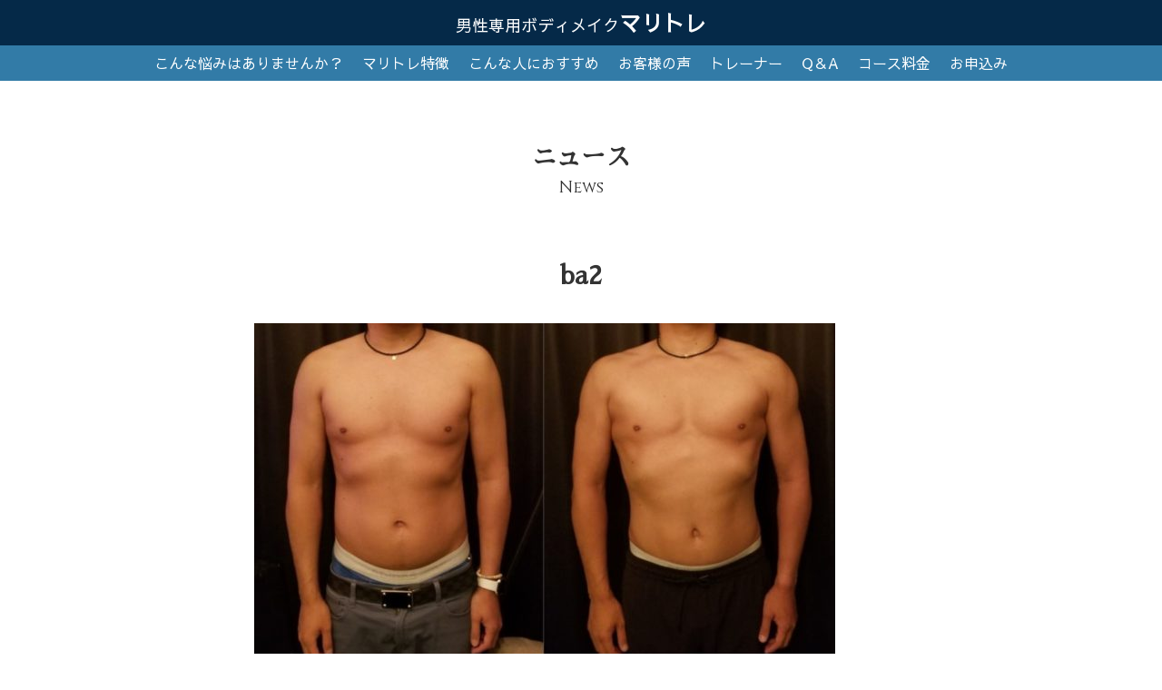

--- FILE ---
content_type: text/html; charset=UTF-8
request_url: https://mari-training.com/voice/v27/ba2/
body_size: 5840
content:
<!DOCTYPE html>
<html lang="ja">
<head>
<!-- Google Tag Manager -->
<script>(function(w,d,s,l,i){w[l]=w[l]||[];w[l].push({'gtm.start':
new Date().getTime(),event:'gtm.js'});var f=d.getElementsByTagName(s)[0],
j=d.createElement(s),dl=l!='dataLayer'?'&l='+l:'';j.async=true;j.src=
'https://www.googletagmanager.com/gtm.js?id='+i+dl;f.parentNode.insertBefore(j,f);
})(window,document,'script','dataLayer','GTM-52B3SBB');</script>
<!-- End Google Tag Manager -->

<meta charset="utf-8">
<script src="https://mari-training.com/v1/common/js/jquery.min.js"></script>
<meta name="viewport" content="width=device-width,initial-scale=1">
<link href="https://fonts.googleapis.com/css2?family=Cinzel:wght@400;700;900&family=Sawarabi+Gothic&family=Sawarabi+Mincho&display=swap" rel="stylesheet">
<link rel="stylesheet" href="https://mari-training.com/v1/wp-content/themes/mt/style.css?1675832766" type="text/css" />


		<!-- All in One SEO 4.9.3 - aioseo.com -->
		<title>ba2 | マリトレ - 男性専用ボディメイク</title>
	<meta name="robots" content="max-image-preview:large" />
	<meta name="author" content="osawa@fivesmile.com"/>
	<link rel="canonical" href="https://mari-training.com/voice/v27/ba2/" />
	<meta name="generator" content="All in One SEO (AIOSEO) 4.9.3" />
		<meta property="og:locale" content="ja_JP" />
		<meta property="og:site_name" content="マリトレ - 男性専用ボディメイク | 大阪で美人女性パーソナルトレーナーによる「男性専用パーソナルトレーニングマリトレ」" />
		<meta property="og:type" content="article" />
		<meta property="og:title" content="ba2 | マリトレ - 男性専用ボディメイク" />
		<meta property="og:url" content="https://mari-training.com/voice/v27/ba2/" />
		<meta property="article:published_time" content="2020-06-14T07:18:05+00:00" />
		<meta property="article:modified_time" content="2020-06-14T07:18:05+00:00" />
		<meta name="twitter:card" content="summary" />
		<meta name="twitter:title" content="ba2 | マリトレ - 男性専用ボディメイク" />
		<script type="application/ld+json" class="aioseo-schema">
			{"@context":"https:\/\/schema.org","@graph":[{"@type":"BreadcrumbList","@id":"https:\/\/mari-training.com\/voice\/v27\/ba2\/#breadcrumblist","itemListElement":[{"@type":"ListItem","@id":"https:\/\/mari-training.com#listItem","position":1,"name":"Home","item":"https:\/\/mari-training.com","nextItem":{"@type":"ListItem","@id":"https:\/\/mari-training.com\/voice\/v27\/ba2\/#listItem","name":"ba2"}},{"@type":"ListItem","@id":"https:\/\/mari-training.com\/voice\/v27\/ba2\/#listItem","position":2,"name":"ba2","previousItem":{"@type":"ListItem","@id":"https:\/\/mari-training.com#listItem","name":"Home"}}]},{"@type":"ItemPage","@id":"https:\/\/mari-training.com\/voice\/v27\/ba2\/#itempage","url":"https:\/\/mari-training.com\/voice\/v27\/ba2\/","name":"ba2 | \u30de\u30ea\u30c8\u30ec - \u7537\u6027\u5c02\u7528\u30dc\u30c7\u30a3\u30e1\u30a4\u30af","inLanguage":"ja","isPartOf":{"@id":"https:\/\/mari-training.com\/#website"},"breadcrumb":{"@id":"https:\/\/mari-training.com\/voice\/v27\/ba2\/#breadcrumblist"},"author":{"@id":"https:\/\/mari-training.com\/author\/osawa@fivesmile.com\/#author"},"creator":{"@id":"https:\/\/mari-training.com\/author\/osawa@fivesmile.com\/#author"},"datePublished":"2020-06-14T16:18:05+09:00","dateModified":"2020-06-14T16:18:05+09:00"},{"@type":"Organization","@id":"https:\/\/mari-training.com\/#organization","name":"\u30de\u30ea\u30c8\u30ec - \u7537\u6027\u5c02\u7528\u30dc\u30c7\u30a3\u30e1\u30a4\u30af","description":"\u5927\u962a\u3067\u7f8e\u4eba\u5973\u6027\u30d1\u30fc\u30bd\u30ca\u30eb\u30c8\u30ec\u30fc\u30ca\u30fc\u306b\u3088\u308b\u300c\u7537\u6027\u5c02\u7528\u30d1\u30fc\u30bd\u30ca\u30eb\u30c8\u30ec\u30fc\u30cb\u30f3\u30b0\u30de\u30ea\u30c8\u30ec\u300d","url":"https:\/\/mari-training.com\/"},{"@type":"Person","@id":"https:\/\/mari-training.com\/author\/osawa@fivesmile.com\/#author","url":"https:\/\/mari-training.com\/author\/osawa@fivesmile.com\/","name":"osawa@fivesmile.com","image":{"@type":"ImageObject","@id":"https:\/\/mari-training.com\/voice\/v27\/ba2\/#authorImage","url":"https:\/\/secure.gravatar.com\/avatar\/8afbda25634ca2be9d34ff37fba9a2e5?s=96&d=mm&r=g","width":96,"height":96,"caption":"osawa@fivesmile.com"}},{"@type":"WebSite","@id":"https:\/\/mari-training.com\/#website","url":"https:\/\/mari-training.com\/","name":"\u30de\u30ea\u30c8\u30ec - \u7537\u6027\u5c02\u7528\u30dc\u30c7\u30a3\u30e1\u30a4\u30af","description":"\u5927\u962a\u3067\u7f8e\u4eba\u5973\u6027\u30d1\u30fc\u30bd\u30ca\u30eb\u30c8\u30ec\u30fc\u30ca\u30fc\u306b\u3088\u308b\u300c\u7537\u6027\u5c02\u7528\u30d1\u30fc\u30bd\u30ca\u30eb\u30c8\u30ec\u30fc\u30cb\u30f3\u30b0\u30de\u30ea\u30c8\u30ec\u300d","inLanguage":"ja","publisher":{"@id":"https:\/\/mari-training.com\/#organization"}}]}
		</script>
		<!-- All in One SEO -->

<link rel='stylesheet' id='sbi_styles-css' href='https://mari-training.com/v1/wp-content/plugins/instagram-feed-pro/css/sbi-styles.min.css?ver=5.9' type='text/css' media='all' />
<link rel='stylesheet' id='wp-block-library-css' href='https://mari-training.com/v1/wp-includes/css/dist/block-library/style.min.css?ver=6.1.9' type='text/css' media='all' />
<link rel='stylesheet' id='aioseo/css/src/vue/standalone/blocks/table-of-contents/global.scss-css' href='https://mari-training.com/v1/wp-content/plugins/all-in-one-seo-pack/dist/Lite/assets/css/table-of-contents/global.e90f6d47.css?ver=4.9.3' type='text/css' media='all' />
<link rel='stylesheet' id='classic-theme-styles-css' href='https://mari-training.com/v1/wp-includes/css/classic-themes.min.css?ver=1' type='text/css' media='all' />
<style id='global-styles-inline-css' type='text/css'>
body{--wp--preset--color--black: #000000;--wp--preset--color--cyan-bluish-gray: #abb8c3;--wp--preset--color--white: #ffffff;--wp--preset--color--pale-pink: #f78da7;--wp--preset--color--vivid-red: #cf2e2e;--wp--preset--color--luminous-vivid-orange: #ff6900;--wp--preset--color--luminous-vivid-amber: #fcb900;--wp--preset--color--light-green-cyan: #7bdcb5;--wp--preset--color--vivid-green-cyan: #00d084;--wp--preset--color--pale-cyan-blue: #8ed1fc;--wp--preset--color--vivid-cyan-blue: #0693e3;--wp--preset--color--vivid-purple: #9b51e0;--wp--preset--gradient--vivid-cyan-blue-to-vivid-purple: linear-gradient(135deg,rgba(6,147,227,1) 0%,rgb(155,81,224) 100%);--wp--preset--gradient--light-green-cyan-to-vivid-green-cyan: linear-gradient(135deg,rgb(122,220,180) 0%,rgb(0,208,130) 100%);--wp--preset--gradient--luminous-vivid-amber-to-luminous-vivid-orange: linear-gradient(135deg,rgba(252,185,0,1) 0%,rgba(255,105,0,1) 100%);--wp--preset--gradient--luminous-vivid-orange-to-vivid-red: linear-gradient(135deg,rgba(255,105,0,1) 0%,rgb(207,46,46) 100%);--wp--preset--gradient--very-light-gray-to-cyan-bluish-gray: linear-gradient(135deg,rgb(238,238,238) 0%,rgb(169,184,195) 100%);--wp--preset--gradient--cool-to-warm-spectrum: linear-gradient(135deg,rgb(74,234,220) 0%,rgb(151,120,209) 20%,rgb(207,42,186) 40%,rgb(238,44,130) 60%,rgb(251,105,98) 80%,rgb(254,248,76) 100%);--wp--preset--gradient--blush-light-purple: linear-gradient(135deg,rgb(255,206,236) 0%,rgb(152,150,240) 100%);--wp--preset--gradient--blush-bordeaux: linear-gradient(135deg,rgb(254,205,165) 0%,rgb(254,45,45) 50%,rgb(107,0,62) 100%);--wp--preset--gradient--luminous-dusk: linear-gradient(135deg,rgb(255,203,112) 0%,rgb(199,81,192) 50%,rgb(65,88,208) 100%);--wp--preset--gradient--pale-ocean: linear-gradient(135deg,rgb(255,245,203) 0%,rgb(182,227,212) 50%,rgb(51,167,181) 100%);--wp--preset--gradient--electric-grass: linear-gradient(135deg,rgb(202,248,128) 0%,rgb(113,206,126) 100%);--wp--preset--gradient--midnight: linear-gradient(135deg,rgb(2,3,129) 0%,rgb(40,116,252) 100%);--wp--preset--duotone--dark-grayscale: url('#wp-duotone-dark-grayscale');--wp--preset--duotone--grayscale: url('#wp-duotone-grayscale');--wp--preset--duotone--purple-yellow: url('#wp-duotone-purple-yellow');--wp--preset--duotone--blue-red: url('#wp-duotone-blue-red');--wp--preset--duotone--midnight: url('#wp-duotone-midnight');--wp--preset--duotone--magenta-yellow: url('#wp-duotone-magenta-yellow');--wp--preset--duotone--purple-green: url('#wp-duotone-purple-green');--wp--preset--duotone--blue-orange: url('#wp-duotone-blue-orange');--wp--preset--font-size--small: 13px;--wp--preset--font-size--medium: 20px;--wp--preset--font-size--large: 36px;--wp--preset--font-size--x-large: 42px;--wp--preset--spacing--20: 0.44rem;--wp--preset--spacing--30: 0.67rem;--wp--preset--spacing--40: 1rem;--wp--preset--spacing--50: 1.5rem;--wp--preset--spacing--60: 2.25rem;--wp--preset--spacing--70: 3.38rem;--wp--preset--spacing--80: 5.06rem;}:where(.is-layout-flex){gap: 0.5em;}body .is-layout-flow > .alignleft{float: left;margin-inline-start: 0;margin-inline-end: 2em;}body .is-layout-flow > .alignright{float: right;margin-inline-start: 2em;margin-inline-end: 0;}body .is-layout-flow > .aligncenter{margin-left: auto !important;margin-right: auto !important;}body .is-layout-constrained > .alignleft{float: left;margin-inline-start: 0;margin-inline-end: 2em;}body .is-layout-constrained > .alignright{float: right;margin-inline-start: 2em;margin-inline-end: 0;}body .is-layout-constrained > .aligncenter{margin-left: auto !important;margin-right: auto !important;}body .is-layout-constrained > :where(:not(.alignleft):not(.alignright):not(.alignfull)){max-width: var(--wp--style--global--content-size);margin-left: auto !important;margin-right: auto !important;}body .is-layout-constrained > .alignwide{max-width: var(--wp--style--global--wide-size);}body .is-layout-flex{display: flex;}body .is-layout-flex{flex-wrap: wrap;align-items: center;}body .is-layout-flex > *{margin: 0;}:where(.wp-block-columns.is-layout-flex){gap: 2em;}.has-black-color{color: var(--wp--preset--color--black) !important;}.has-cyan-bluish-gray-color{color: var(--wp--preset--color--cyan-bluish-gray) !important;}.has-white-color{color: var(--wp--preset--color--white) !important;}.has-pale-pink-color{color: var(--wp--preset--color--pale-pink) !important;}.has-vivid-red-color{color: var(--wp--preset--color--vivid-red) !important;}.has-luminous-vivid-orange-color{color: var(--wp--preset--color--luminous-vivid-orange) !important;}.has-luminous-vivid-amber-color{color: var(--wp--preset--color--luminous-vivid-amber) !important;}.has-light-green-cyan-color{color: var(--wp--preset--color--light-green-cyan) !important;}.has-vivid-green-cyan-color{color: var(--wp--preset--color--vivid-green-cyan) !important;}.has-pale-cyan-blue-color{color: var(--wp--preset--color--pale-cyan-blue) !important;}.has-vivid-cyan-blue-color{color: var(--wp--preset--color--vivid-cyan-blue) !important;}.has-vivid-purple-color{color: var(--wp--preset--color--vivid-purple) !important;}.has-black-background-color{background-color: var(--wp--preset--color--black) !important;}.has-cyan-bluish-gray-background-color{background-color: var(--wp--preset--color--cyan-bluish-gray) !important;}.has-white-background-color{background-color: var(--wp--preset--color--white) !important;}.has-pale-pink-background-color{background-color: var(--wp--preset--color--pale-pink) !important;}.has-vivid-red-background-color{background-color: var(--wp--preset--color--vivid-red) !important;}.has-luminous-vivid-orange-background-color{background-color: var(--wp--preset--color--luminous-vivid-orange) !important;}.has-luminous-vivid-amber-background-color{background-color: var(--wp--preset--color--luminous-vivid-amber) !important;}.has-light-green-cyan-background-color{background-color: var(--wp--preset--color--light-green-cyan) !important;}.has-vivid-green-cyan-background-color{background-color: var(--wp--preset--color--vivid-green-cyan) !important;}.has-pale-cyan-blue-background-color{background-color: var(--wp--preset--color--pale-cyan-blue) !important;}.has-vivid-cyan-blue-background-color{background-color: var(--wp--preset--color--vivid-cyan-blue) !important;}.has-vivid-purple-background-color{background-color: var(--wp--preset--color--vivid-purple) !important;}.has-black-border-color{border-color: var(--wp--preset--color--black) !important;}.has-cyan-bluish-gray-border-color{border-color: var(--wp--preset--color--cyan-bluish-gray) !important;}.has-white-border-color{border-color: var(--wp--preset--color--white) !important;}.has-pale-pink-border-color{border-color: var(--wp--preset--color--pale-pink) !important;}.has-vivid-red-border-color{border-color: var(--wp--preset--color--vivid-red) !important;}.has-luminous-vivid-orange-border-color{border-color: var(--wp--preset--color--luminous-vivid-orange) !important;}.has-luminous-vivid-amber-border-color{border-color: var(--wp--preset--color--luminous-vivid-amber) !important;}.has-light-green-cyan-border-color{border-color: var(--wp--preset--color--light-green-cyan) !important;}.has-vivid-green-cyan-border-color{border-color: var(--wp--preset--color--vivid-green-cyan) !important;}.has-pale-cyan-blue-border-color{border-color: var(--wp--preset--color--pale-cyan-blue) !important;}.has-vivid-cyan-blue-border-color{border-color: var(--wp--preset--color--vivid-cyan-blue) !important;}.has-vivid-purple-border-color{border-color: var(--wp--preset--color--vivid-purple) !important;}.has-vivid-cyan-blue-to-vivid-purple-gradient-background{background: var(--wp--preset--gradient--vivid-cyan-blue-to-vivid-purple) !important;}.has-light-green-cyan-to-vivid-green-cyan-gradient-background{background: var(--wp--preset--gradient--light-green-cyan-to-vivid-green-cyan) !important;}.has-luminous-vivid-amber-to-luminous-vivid-orange-gradient-background{background: var(--wp--preset--gradient--luminous-vivid-amber-to-luminous-vivid-orange) !important;}.has-luminous-vivid-orange-to-vivid-red-gradient-background{background: var(--wp--preset--gradient--luminous-vivid-orange-to-vivid-red) !important;}.has-very-light-gray-to-cyan-bluish-gray-gradient-background{background: var(--wp--preset--gradient--very-light-gray-to-cyan-bluish-gray) !important;}.has-cool-to-warm-spectrum-gradient-background{background: var(--wp--preset--gradient--cool-to-warm-spectrum) !important;}.has-blush-light-purple-gradient-background{background: var(--wp--preset--gradient--blush-light-purple) !important;}.has-blush-bordeaux-gradient-background{background: var(--wp--preset--gradient--blush-bordeaux) !important;}.has-luminous-dusk-gradient-background{background: var(--wp--preset--gradient--luminous-dusk) !important;}.has-pale-ocean-gradient-background{background: var(--wp--preset--gradient--pale-ocean) !important;}.has-electric-grass-gradient-background{background: var(--wp--preset--gradient--electric-grass) !important;}.has-midnight-gradient-background{background: var(--wp--preset--gradient--midnight) !important;}.has-small-font-size{font-size: var(--wp--preset--font-size--small) !important;}.has-medium-font-size{font-size: var(--wp--preset--font-size--medium) !important;}.has-large-font-size{font-size: var(--wp--preset--font-size--large) !important;}.has-x-large-font-size{font-size: var(--wp--preset--font-size--x-large) !important;}
.wp-block-navigation a:where(:not(.wp-element-button)){color: inherit;}
:where(.wp-block-columns.is-layout-flex){gap: 2em;}
.wp-block-pullquote{font-size: 1.5em;line-height: 1.6;}
</style>
<link rel='stylesheet' id='contact-form-7-css' href='https://mari-training.com/v1/wp-content/plugins/contact-form-7/includes/css/styles.css?ver=5.7.7' type='text/css' media='all' />
<link rel="https://api.w.org/" href="https://mari-training.com/wp-json/" /><link rel="alternate" type="application/json" href="https://mari-training.com/wp-json/wp/v2/media/28" /><link rel='shortlink' href='https://mari-training.com/?p=28' />
<link rel="alternate" type="application/json+oembed" href="https://mari-training.com/wp-json/oembed/1.0/embed?url=https%3A%2F%2Fmari-training.com%2Fvoice%2Fv27%2Fba2%2F" />
<link rel="alternate" type="text/xml+oembed" href="https://mari-training.com/wp-json/oembed/1.0/embed?url=https%3A%2F%2Fmari-training.com%2Fvoice%2Fv27%2Fba2%2F&#038;format=xml" />
<link rel="icon" href="https://mari-training.com/v1/wp-content/uploads/2020/09/cropped-maritore-logo-32x32.png" sizes="32x32" />
<link rel="icon" href="https://mari-training.com/v1/wp-content/uploads/2020/09/cropped-maritore-logo-192x192.png" sizes="192x192" />
<link rel="apple-touch-icon" href="https://mari-training.com/v1/wp-content/uploads/2020/09/cropped-maritore-logo-180x180.png" />
<meta name="msapplication-TileImage" content="https://mari-training.com/v1/wp-content/uploads/2020/09/cropped-maritore-logo-270x270.png" />
</head>
<body id="top" class="page">
<!-- Google Tag Manager (noscript) -->
<noscript><iframe src="https://www.googletagmanager.com/ns.html?id=GTM-52B3SBB"
height="0" width="0" style="display:none;visibility:hidden"></iframe></noscript>
<!-- End Google Tag Manager (noscript) -->

<header id="header">
<div id="spnav"><a href="#" id="sp-btn"><span id="sp-btn-icon"></span></a></div>
<div id="logo"><a href="https://mari-training.com/"><span class="small">男性専用ボディメイク</span>マリトレ</a></div>
<div id="nav">
<ul>
<li><a href="https://mari-training.com/#problem">こんな悩みはありませんか？</a></li>
<li><a href="https://mari-training.com/#trainer">マリトレ特徴</a></li>
<li><a href="https://mari-training.com/#course">こんな人におすすめ</a></li>
<li><a href="https://mari-training.com/#voice">お客様の声</a></li>
<li><a href="https://mari-training.com/#mari">トレーナー</a></li>
<li><a href="https://mari-training.com/faq/">Q＆A</a></li>
<li><a href="https://mari-training.com/#price">コース料金</a></li>
<li><a href="https://mari-training.com/#contact">お申込み</a>
</ul>
</div><!-- #hdm -->
</header><!-- #header -->





<main>
<div id="main">
<section class="section odd section_page">
<div class="eyecatch">
<h1>ニュース<span class="en">News</h1>
</div><!-- .eyecatch -->

<div class="w1280 cl">
<div class="single w720">

<h2>ba2</h2>

<div class="single_contents">
<div class="mb2">
<p class="attachment"><a href='https://mari-training.com/v1/wp-content/uploads/2020/06/ba2.jpg'><img width="640" height="440" src="https://mari-training.com/v1/wp-content/uploads/2020/06/ba2-640x440.jpg" class="attachment-medium size-medium" alt="" decoding="async" loading="lazy" srcset="https://mari-training.com/v1/wp-content/uploads/2020/06/ba2-640x440.jpg 640w, https://mari-training.com/v1/wp-content/uploads/2020/06/ba2-768x528.jpg 768w, https://mari-training.com/v1/wp-content/uploads/2020/06/ba2.jpg 890w" sizes="(max-width: 640px) 100vw, 640px" /></a></p>
</div>
<div class="single_date txtgt">2020.06.14</div>
</div><!-- .single_contents -->

<div id="ftnavi" class="cl">
</div><!-- #footnavi -->

</div><!-- .w720 -->
</div><!-- .w1280 -->

</section><!-- .section -->




</div><!--  #main -->
<div id="pagetop"><a href="#top"><img src="https://mari-training.com/v1/common/img/all/pagetop.png" alt="▲" class="img100"></a></div>
</main>







<footer id="footer">

<div class="w1080">
<div class="ft_logo">
<span class="small">男性専用ボディメイク</span>
マリトレ<sup>&reg;</sup>
</div>

<div class="flogo"><img src="https://mari-training.com/v1/wp-content/uploads/2021/07/mari-training-logo.png" alt="Mari Training"></div>
	</div>
	
</div>

<div class="copyright">
&copy; マリトレ
</div><!-- .copyright -->
</footer>



<script>
$(function(){
  $('#pagetop').hide();
  $nav = $('#header'),
  hd_fixed = 'hd_fixed';
  $(window).scroll(function () {
    if($(window).scrollTop() > 0) {
        $('#pagetop').fadeIn(600);
        $nav.addClass(hd_fixed);
    } else {
        $('#pagetop').fadeOut(600);
        $nav.removeClass(hd_fixed);
    }
  });
});
$(function(){
	$('a[href^="#"]:not(#sp-btn)').click(function() {
	var speed = 400;
	var href= $(this).attr("href");
	var target = $(href == "#" || href == "" ? 'html' : href);
	var position = target.offset().top;
	$('body,html').animate({scrollTop:position}, speed, 'swing'); 
	return false;
	});
});

$(function() {
  $("#spnav").click(function() {
    $("#sp-btn-icon").toggleClass("close");
    $("#nav").slideToggle(200);
    return false;
  });
});

$(function(){
	$('.blogbox li').click(function() {
		window.location = $(this).find('a').attr('href');
		return false;
	});
});
</script>

<script src="https://mari-training.com/v1/common/js/lightbox.min.js"></script>
<link href="https://mari-training.com/v1/common/css/lightbox.min.css" rel="stylesheet">
<!-- Custom Feeds for Instagram JS -->
<script type="text/javascript">
var sbiajaxurl = "https://mari-training.com/v1/wp-admin/admin-ajax.php";

</script>
<script>
document.addEventListener( 'wpcf7mailsent', function( event ) {
	location = 'http://mari-training.com/thanks/';
//	if ( '4613' == event.detail.contactFormId ) {
//		location = 'http://mari-training.com/thanks/';
//	}
}, false );
</script>
<script type='text/javascript' src='https://mari-training.com/v1/wp-content/plugins/contact-form-7/includes/swv/js/index.js?ver=5.7.7' id='swv-js'></script>
<script type='text/javascript' id='contact-form-7-js-extra'>
/* <![CDATA[ */
var wpcf7 = {"api":{"root":"https:\/\/mari-training.com\/wp-json\/","namespace":"contact-form-7\/v1"}};
/* ]]> */
</script>
<script type='text/javascript' src='https://mari-training.com/v1/wp-content/plugins/contact-form-7/includes/js/index.js?ver=5.7.7' id='contact-form-7-js'></script>
<script type='text/javascript' src='https://www.google.com/recaptcha/api.js?render=6LfJF3waAAAAAC31D0ayzhWeNuZPTtqHeCLKCRNA&#038;ver=3.0' id='google-recaptcha-js'></script>
<script type='text/javascript' src='https://mari-training.com/v1/wp-includes/js/dist/vendor/regenerator-runtime.min.js?ver=0.13.9' id='regenerator-runtime-js'></script>
<script type='text/javascript' src='https://mari-training.com/v1/wp-includes/js/dist/vendor/wp-polyfill.min.js?ver=3.15.0' id='wp-polyfill-js'></script>
<script type='text/javascript' id='wpcf7-recaptcha-js-extra'>
/* <![CDATA[ */
var wpcf7_recaptcha = {"sitekey":"6LfJF3waAAAAAC31D0ayzhWeNuZPTtqHeCLKCRNA","actions":{"homepage":"homepage","contactform":"contactform"}};
/* ]]> */
</script>
<script type='text/javascript' src='https://mari-training.com/v1/wp-content/plugins/contact-form-7/modules/recaptcha/index.js?ver=5.7.7' id='wpcf7-recaptcha-js'></script>

</body>
</html>

--- FILE ---
content_type: text/html; charset=utf-8
request_url: https://www.google.com/recaptcha/api2/anchor?ar=1&k=6LfJF3waAAAAAC31D0ayzhWeNuZPTtqHeCLKCRNA&co=aHR0cHM6Ly9tYXJpLXRyYWluaW5nLmNvbTo0NDM.&hl=en&v=PoyoqOPhxBO7pBk68S4YbpHZ&size=invisible&anchor-ms=20000&execute-ms=30000&cb=adgskfaxxrso
body_size: 48718
content:
<!DOCTYPE HTML><html dir="ltr" lang="en"><head><meta http-equiv="Content-Type" content="text/html; charset=UTF-8">
<meta http-equiv="X-UA-Compatible" content="IE=edge">
<title>reCAPTCHA</title>
<style type="text/css">
/* cyrillic-ext */
@font-face {
  font-family: 'Roboto';
  font-style: normal;
  font-weight: 400;
  font-stretch: 100%;
  src: url(//fonts.gstatic.com/s/roboto/v48/KFO7CnqEu92Fr1ME7kSn66aGLdTylUAMa3GUBHMdazTgWw.woff2) format('woff2');
  unicode-range: U+0460-052F, U+1C80-1C8A, U+20B4, U+2DE0-2DFF, U+A640-A69F, U+FE2E-FE2F;
}
/* cyrillic */
@font-face {
  font-family: 'Roboto';
  font-style: normal;
  font-weight: 400;
  font-stretch: 100%;
  src: url(//fonts.gstatic.com/s/roboto/v48/KFO7CnqEu92Fr1ME7kSn66aGLdTylUAMa3iUBHMdazTgWw.woff2) format('woff2');
  unicode-range: U+0301, U+0400-045F, U+0490-0491, U+04B0-04B1, U+2116;
}
/* greek-ext */
@font-face {
  font-family: 'Roboto';
  font-style: normal;
  font-weight: 400;
  font-stretch: 100%;
  src: url(//fonts.gstatic.com/s/roboto/v48/KFO7CnqEu92Fr1ME7kSn66aGLdTylUAMa3CUBHMdazTgWw.woff2) format('woff2');
  unicode-range: U+1F00-1FFF;
}
/* greek */
@font-face {
  font-family: 'Roboto';
  font-style: normal;
  font-weight: 400;
  font-stretch: 100%;
  src: url(//fonts.gstatic.com/s/roboto/v48/KFO7CnqEu92Fr1ME7kSn66aGLdTylUAMa3-UBHMdazTgWw.woff2) format('woff2');
  unicode-range: U+0370-0377, U+037A-037F, U+0384-038A, U+038C, U+038E-03A1, U+03A3-03FF;
}
/* math */
@font-face {
  font-family: 'Roboto';
  font-style: normal;
  font-weight: 400;
  font-stretch: 100%;
  src: url(//fonts.gstatic.com/s/roboto/v48/KFO7CnqEu92Fr1ME7kSn66aGLdTylUAMawCUBHMdazTgWw.woff2) format('woff2');
  unicode-range: U+0302-0303, U+0305, U+0307-0308, U+0310, U+0312, U+0315, U+031A, U+0326-0327, U+032C, U+032F-0330, U+0332-0333, U+0338, U+033A, U+0346, U+034D, U+0391-03A1, U+03A3-03A9, U+03B1-03C9, U+03D1, U+03D5-03D6, U+03F0-03F1, U+03F4-03F5, U+2016-2017, U+2034-2038, U+203C, U+2040, U+2043, U+2047, U+2050, U+2057, U+205F, U+2070-2071, U+2074-208E, U+2090-209C, U+20D0-20DC, U+20E1, U+20E5-20EF, U+2100-2112, U+2114-2115, U+2117-2121, U+2123-214F, U+2190, U+2192, U+2194-21AE, U+21B0-21E5, U+21F1-21F2, U+21F4-2211, U+2213-2214, U+2216-22FF, U+2308-230B, U+2310, U+2319, U+231C-2321, U+2336-237A, U+237C, U+2395, U+239B-23B7, U+23D0, U+23DC-23E1, U+2474-2475, U+25AF, U+25B3, U+25B7, U+25BD, U+25C1, U+25CA, U+25CC, U+25FB, U+266D-266F, U+27C0-27FF, U+2900-2AFF, U+2B0E-2B11, U+2B30-2B4C, U+2BFE, U+3030, U+FF5B, U+FF5D, U+1D400-1D7FF, U+1EE00-1EEFF;
}
/* symbols */
@font-face {
  font-family: 'Roboto';
  font-style: normal;
  font-weight: 400;
  font-stretch: 100%;
  src: url(//fonts.gstatic.com/s/roboto/v48/KFO7CnqEu92Fr1ME7kSn66aGLdTylUAMaxKUBHMdazTgWw.woff2) format('woff2');
  unicode-range: U+0001-000C, U+000E-001F, U+007F-009F, U+20DD-20E0, U+20E2-20E4, U+2150-218F, U+2190, U+2192, U+2194-2199, U+21AF, U+21E6-21F0, U+21F3, U+2218-2219, U+2299, U+22C4-22C6, U+2300-243F, U+2440-244A, U+2460-24FF, U+25A0-27BF, U+2800-28FF, U+2921-2922, U+2981, U+29BF, U+29EB, U+2B00-2BFF, U+4DC0-4DFF, U+FFF9-FFFB, U+10140-1018E, U+10190-1019C, U+101A0, U+101D0-101FD, U+102E0-102FB, U+10E60-10E7E, U+1D2C0-1D2D3, U+1D2E0-1D37F, U+1F000-1F0FF, U+1F100-1F1AD, U+1F1E6-1F1FF, U+1F30D-1F30F, U+1F315, U+1F31C, U+1F31E, U+1F320-1F32C, U+1F336, U+1F378, U+1F37D, U+1F382, U+1F393-1F39F, U+1F3A7-1F3A8, U+1F3AC-1F3AF, U+1F3C2, U+1F3C4-1F3C6, U+1F3CA-1F3CE, U+1F3D4-1F3E0, U+1F3ED, U+1F3F1-1F3F3, U+1F3F5-1F3F7, U+1F408, U+1F415, U+1F41F, U+1F426, U+1F43F, U+1F441-1F442, U+1F444, U+1F446-1F449, U+1F44C-1F44E, U+1F453, U+1F46A, U+1F47D, U+1F4A3, U+1F4B0, U+1F4B3, U+1F4B9, U+1F4BB, U+1F4BF, U+1F4C8-1F4CB, U+1F4D6, U+1F4DA, U+1F4DF, U+1F4E3-1F4E6, U+1F4EA-1F4ED, U+1F4F7, U+1F4F9-1F4FB, U+1F4FD-1F4FE, U+1F503, U+1F507-1F50B, U+1F50D, U+1F512-1F513, U+1F53E-1F54A, U+1F54F-1F5FA, U+1F610, U+1F650-1F67F, U+1F687, U+1F68D, U+1F691, U+1F694, U+1F698, U+1F6AD, U+1F6B2, U+1F6B9-1F6BA, U+1F6BC, U+1F6C6-1F6CF, U+1F6D3-1F6D7, U+1F6E0-1F6EA, U+1F6F0-1F6F3, U+1F6F7-1F6FC, U+1F700-1F7FF, U+1F800-1F80B, U+1F810-1F847, U+1F850-1F859, U+1F860-1F887, U+1F890-1F8AD, U+1F8B0-1F8BB, U+1F8C0-1F8C1, U+1F900-1F90B, U+1F93B, U+1F946, U+1F984, U+1F996, U+1F9E9, U+1FA00-1FA6F, U+1FA70-1FA7C, U+1FA80-1FA89, U+1FA8F-1FAC6, U+1FACE-1FADC, U+1FADF-1FAE9, U+1FAF0-1FAF8, U+1FB00-1FBFF;
}
/* vietnamese */
@font-face {
  font-family: 'Roboto';
  font-style: normal;
  font-weight: 400;
  font-stretch: 100%;
  src: url(//fonts.gstatic.com/s/roboto/v48/KFO7CnqEu92Fr1ME7kSn66aGLdTylUAMa3OUBHMdazTgWw.woff2) format('woff2');
  unicode-range: U+0102-0103, U+0110-0111, U+0128-0129, U+0168-0169, U+01A0-01A1, U+01AF-01B0, U+0300-0301, U+0303-0304, U+0308-0309, U+0323, U+0329, U+1EA0-1EF9, U+20AB;
}
/* latin-ext */
@font-face {
  font-family: 'Roboto';
  font-style: normal;
  font-weight: 400;
  font-stretch: 100%;
  src: url(//fonts.gstatic.com/s/roboto/v48/KFO7CnqEu92Fr1ME7kSn66aGLdTylUAMa3KUBHMdazTgWw.woff2) format('woff2');
  unicode-range: U+0100-02BA, U+02BD-02C5, U+02C7-02CC, U+02CE-02D7, U+02DD-02FF, U+0304, U+0308, U+0329, U+1D00-1DBF, U+1E00-1E9F, U+1EF2-1EFF, U+2020, U+20A0-20AB, U+20AD-20C0, U+2113, U+2C60-2C7F, U+A720-A7FF;
}
/* latin */
@font-face {
  font-family: 'Roboto';
  font-style: normal;
  font-weight: 400;
  font-stretch: 100%;
  src: url(//fonts.gstatic.com/s/roboto/v48/KFO7CnqEu92Fr1ME7kSn66aGLdTylUAMa3yUBHMdazQ.woff2) format('woff2');
  unicode-range: U+0000-00FF, U+0131, U+0152-0153, U+02BB-02BC, U+02C6, U+02DA, U+02DC, U+0304, U+0308, U+0329, U+2000-206F, U+20AC, U+2122, U+2191, U+2193, U+2212, U+2215, U+FEFF, U+FFFD;
}
/* cyrillic-ext */
@font-face {
  font-family: 'Roboto';
  font-style: normal;
  font-weight: 500;
  font-stretch: 100%;
  src: url(//fonts.gstatic.com/s/roboto/v48/KFO7CnqEu92Fr1ME7kSn66aGLdTylUAMa3GUBHMdazTgWw.woff2) format('woff2');
  unicode-range: U+0460-052F, U+1C80-1C8A, U+20B4, U+2DE0-2DFF, U+A640-A69F, U+FE2E-FE2F;
}
/* cyrillic */
@font-face {
  font-family: 'Roboto';
  font-style: normal;
  font-weight: 500;
  font-stretch: 100%;
  src: url(//fonts.gstatic.com/s/roboto/v48/KFO7CnqEu92Fr1ME7kSn66aGLdTylUAMa3iUBHMdazTgWw.woff2) format('woff2');
  unicode-range: U+0301, U+0400-045F, U+0490-0491, U+04B0-04B1, U+2116;
}
/* greek-ext */
@font-face {
  font-family: 'Roboto';
  font-style: normal;
  font-weight: 500;
  font-stretch: 100%;
  src: url(//fonts.gstatic.com/s/roboto/v48/KFO7CnqEu92Fr1ME7kSn66aGLdTylUAMa3CUBHMdazTgWw.woff2) format('woff2');
  unicode-range: U+1F00-1FFF;
}
/* greek */
@font-face {
  font-family: 'Roboto';
  font-style: normal;
  font-weight: 500;
  font-stretch: 100%;
  src: url(//fonts.gstatic.com/s/roboto/v48/KFO7CnqEu92Fr1ME7kSn66aGLdTylUAMa3-UBHMdazTgWw.woff2) format('woff2');
  unicode-range: U+0370-0377, U+037A-037F, U+0384-038A, U+038C, U+038E-03A1, U+03A3-03FF;
}
/* math */
@font-face {
  font-family: 'Roboto';
  font-style: normal;
  font-weight: 500;
  font-stretch: 100%;
  src: url(//fonts.gstatic.com/s/roboto/v48/KFO7CnqEu92Fr1ME7kSn66aGLdTylUAMawCUBHMdazTgWw.woff2) format('woff2');
  unicode-range: U+0302-0303, U+0305, U+0307-0308, U+0310, U+0312, U+0315, U+031A, U+0326-0327, U+032C, U+032F-0330, U+0332-0333, U+0338, U+033A, U+0346, U+034D, U+0391-03A1, U+03A3-03A9, U+03B1-03C9, U+03D1, U+03D5-03D6, U+03F0-03F1, U+03F4-03F5, U+2016-2017, U+2034-2038, U+203C, U+2040, U+2043, U+2047, U+2050, U+2057, U+205F, U+2070-2071, U+2074-208E, U+2090-209C, U+20D0-20DC, U+20E1, U+20E5-20EF, U+2100-2112, U+2114-2115, U+2117-2121, U+2123-214F, U+2190, U+2192, U+2194-21AE, U+21B0-21E5, U+21F1-21F2, U+21F4-2211, U+2213-2214, U+2216-22FF, U+2308-230B, U+2310, U+2319, U+231C-2321, U+2336-237A, U+237C, U+2395, U+239B-23B7, U+23D0, U+23DC-23E1, U+2474-2475, U+25AF, U+25B3, U+25B7, U+25BD, U+25C1, U+25CA, U+25CC, U+25FB, U+266D-266F, U+27C0-27FF, U+2900-2AFF, U+2B0E-2B11, U+2B30-2B4C, U+2BFE, U+3030, U+FF5B, U+FF5D, U+1D400-1D7FF, U+1EE00-1EEFF;
}
/* symbols */
@font-face {
  font-family: 'Roboto';
  font-style: normal;
  font-weight: 500;
  font-stretch: 100%;
  src: url(//fonts.gstatic.com/s/roboto/v48/KFO7CnqEu92Fr1ME7kSn66aGLdTylUAMaxKUBHMdazTgWw.woff2) format('woff2');
  unicode-range: U+0001-000C, U+000E-001F, U+007F-009F, U+20DD-20E0, U+20E2-20E4, U+2150-218F, U+2190, U+2192, U+2194-2199, U+21AF, U+21E6-21F0, U+21F3, U+2218-2219, U+2299, U+22C4-22C6, U+2300-243F, U+2440-244A, U+2460-24FF, U+25A0-27BF, U+2800-28FF, U+2921-2922, U+2981, U+29BF, U+29EB, U+2B00-2BFF, U+4DC0-4DFF, U+FFF9-FFFB, U+10140-1018E, U+10190-1019C, U+101A0, U+101D0-101FD, U+102E0-102FB, U+10E60-10E7E, U+1D2C0-1D2D3, U+1D2E0-1D37F, U+1F000-1F0FF, U+1F100-1F1AD, U+1F1E6-1F1FF, U+1F30D-1F30F, U+1F315, U+1F31C, U+1F31E, U+1F320-1F32C, U+1F336, U+1F378, U+1F37D, U+1F382, U+1F393-1F39F, U+1F3A7-1F3A8, U+1F3AC-1F3AF, U+1F3C2, U+1F3C4-1F3C6, U+1F3CA-1F3CE, U+1F3D4-1F3E0, U+1F3ED, U+1F3F1-1F3F3, U+1F3F5-1F3F7, U+1F408, U+1F415, U+1F41F, U+1F426, U+1F43F, U+1F441-1F442, U+1F444, U+1F446-1F449, U+1F44C-1F44E, U+1F453, U+1F46A, U+1F47D, U+1F4A3, U+1F4B0, U+1F4B3, U+1F4B9, U+1F4BB, U+1F4BF, U+1F4C8-1F4CB, U+1F4D6, U+1F4DA, U+1F4DF, U+1F4E3-1F4E6, U+1F4EA-1F4ED, U+1F4F7, U+1F4F9-1F4FB, U+1F4FD-1F4FE, U+1F503, U+1F507-1F50B, U+1F50D, U+1F512-1F513, U+1F53E-1F54A, U+1F54F-1F5FA, U+1F610, U+1F650-1F67F, U+1F687, U+1F68D, U+1F691, U+1F694, U+1F698, U+1F6AD, U+1F6B2, U+1F6B9-1F6BA, U+1F6BC, U+1F6C6-1F6CF, U+1F6D3-1F6D7, U+1F6E0-1F6EA, U+1F6F0-1F6F3, U+1F6F7-1F6FC, U+1F700-1F7FF, U+1F800-1F80B, U+1F810-1F847, U+1F850-1F859, U+1F860-1F887, U+1F890-1F8AD, U+1F8B0-1F8BB, U+1F8C0-1F8C1, U+1F900-1F90B, U+1F93B, U+1F946, U+1F984, U+1F996, U+1F9E9, U+1FA00-1FA6F, U+1FA70-1FA7C, U+1FA80-1FA89, U+1FA8F-1FAC6, U+1FACE-1FADC, U+1FADF-1FAE9, U+1FAF0-1FAF8, U+1FB00-1FBFF;
}
/* vietnamese */
@font-face {
  font-family: 'Roboto';
  font-style: normal;
  font-weight: 500;
  font-stretch: 100%;
  src: url(//fonts.gstatic.com/s/roboto/v48/KFO7CnqEu92Fr1ME7kSn66aGLdTylUAMa3OUBHMdazTgWw.woff2) format('woff2');
  unicode-range: U+0102-0103, U+0110-0111, U+0128-0129, U+0168-0169, U+01A0-01A1, U+01AF-01B0, U+0300-0301, U+0303-0304, U+0308-0309, U+0323, U+0329, U+1EA0-1EF9, U+20AB;
}
/* latin-ext */
@font-face {
  font-family: 'Roboto';
  font-style: normal;
  font-weight: 500;
  font-stretch: 100%;
  src: url(//fonts.gstatic.com/s/roboto/v48/KFO7CnqEu92Fr1ME7kSn66aGLdTylUAMa3KUBHMdazTgWw.woff2) format('woff2');
  unicode-range: U+0100-02BA, U+02BD-02C5, U+02C7-02CC, U+02CE-02D7, U+02DD-02FF, U+0304, U+0308, U+0329, U+1D00-1DBF, U+1E00-1E9F, U+1EF2-1EFF, U+2020, U+20A0-20AB, U+20AD-20C0, U+2113, U+2C60-2C7F, U+A720-A7FF;
}
/* latin */
@font-face {
  font-family: 'Roboto';
  font-style: normal;
  font-weight: 500;
  font-stretch: 100%;
  src: url(//fonts.gstatic.com/s/roboto/v48/KFO7CnqEu92Fr1ME7kSn66aGLdTylUAMa3yUBHMdazQ.woff2) format('woff2');
  unicode-range: U+0000-00FF, U+0131, U+0152-0153, U+02BB-02BC, U+02C6, U+02DA, U+02DC, U+0304, U+0308, U+0329, U+2000-206F, U+20AC, U+2122, U+2191, U+2193, U+2212, U+2215, U+FEFF, U+FFFD;
}
/* cyrillic-ext */
@font-face {
  font-family: 'Roboto';
  font-style: normal;
  font-weight: 900;
  font-stretch: 100%;
  src: url(//fonts.gstatic.com/s/roboto/v48/KFO7CnqEu92Fr1ME7kSn66aGLdTylUAMa3GUBHMdazTgWw.woff2) format('woff2');
  unicode-range: U+0460-052F, U+1C80-1C8A, U+20B4, U+2DE0-2DFF, U+A640-A69F, U+FE2E-FE2F;
}
/* cyrillic */
@font-face {
  font-family: 'Roboto';
  font-style: normal;
  font-weight: 900;
  font-stretch: 100%;
  src: url(//fonts.gstatic.com/s/roboto/v48/KFO7CnqEu92Fr1ME7kSn66aGLdTylUAMa3iUBHMdazTgWw.woff2) format('woff2');
  unicode-range: U+0301, U+0400-045F, U+0490-0491, U+04B0-04B1, U+2116;
}
/* greek-ext */
@font-face {
  font-family: 'Roboto';
  font-style: normal;
  font-weight: 900;
  font-stretch: 100%;
  src: url(//fonts.gstatic.com/s/roboto/v48/KFO7CnqEu92Fr1ME7kSn66aGLdTylUAMa3CUBHMdazTgWw.woff2) format('woff2');
  unicode-range: U+1F00-1FFF;
}
/* greek */
@font-face {
  font-family: 'Roboto';
  font-style: normal;
  font-weight: 900;
  font-stretch: 100%;
  src: url(//fonts.gstatic.com/s/roboto/v48/KFO7CnqEu92Fr1ME7kSn66aGLdTylUAMa3-UBHMdazTgWw.woff2) format('woff2');
  unicode-range: U+0370-0377, U+037A-037F, U+0384-038A, U+038C, U+038E-03A1, U+03A3-03FF;
}
/* math */
@font-face {
  font-family: 'Roboto';
  font-style: normal;
  font-weight: 900;
  font-stretch: 100%;
  src: url(//fonts.gstatic.com/s/roboto/v48/KFO7CnqEu92Fr1ME7kSn66aGLdTylUAMawCUBHMdazTgWw.woff2) format('woff2');
  unicode-range: U+0302-0303, U+0305, U+0307-0308, U+0310, U+0312, U+0315, U+031A, U+0326-0327, U+032C, U+032F-0330, U+0332-0333, U+0338, U+033A, U+0346, U+034D, U+0391-03A1, U+03A3-03A9, U+03B1-03C9, U+03D1, U+03D5-03D6, U+03F0-03F1, U+03F4-03F5, U+2016-2017, U+2034-2038, U+203C, U+2040, U+2043, U+2047, U+2050, U+2057, U+205F, U+2070-2071, U+2074-208E, U+2090-209C, U+20D0-20DC, U+20E1, U+20E5-20EF, U+2100-2112, U+2114-2115, U+2117-2121, U+2123-214F, U+2190, U+2192, U+2194-21AE, U+21B0-21E5, U+21F1-21F2, U+21F4-2211, U+2213-2214, U+2216-22FF, U+2308-230B, U+2310, U+2319, U+231C-2321, U+2336-237A, U+237C, U+2395, U+239B-23B7, U+23D0, U+23DC-23E1, U+2474-2475, U+25AF, U+25B3, U+25B7, U+25BD, U+25C1, U+25CA, U+25CC, U+25FB, U+266D-266F, U+27C0-27FF, U+2900-2AFF, U+2B0E-2B11, U+2B30-2B4C, U+2BFE, U+3030, U+FF5B, U+FF5D, U+1D400-1D7FF, U+1EE00-1EEFF;
}
/* symbols */
@font-face {
  font-family: 'Roboto';
  font-style: normal;
  font-weight: 900;
  font-stretch: 100%;
  src: url(//fonts.gstatic.com/s/roboto/v48/KFO7CnqEu92Fr1ME7kSn66aGLdTylUAMaxKUBHMdazTgWw.woff2) format('woff2');
  unicode-range: U+0001-000C, U+000E-001F, U+007F-009F, U+20DD-20E0, U+20E2-20E4, U+2150-218F, U+2190, U+2192, U+2194-2199, U+21AF, U+21E6-21F0, U+21F3, U+2218-2219, U+2299, U+22C4-22C6, U+2300-243F, U+2440-244A, U+2460-24FF, U+25A0-27BF, U+2800-28FF, U+2921-2922, U+2981, U+29BF, U+29EB, U+2B00-2BFF, U+4DC0-4DFF, U+FFF9-FFFB, U+10140-1018E, U+10190-1019C, U+101A0, U+101D0-101FD, U+102E0-102FB, U+10E60-10E7E, U+1D2C0-1D2D3, U+1D2E0-1D37F, U+1F000-1F0FF, U+1F100-1F1AD, U+1F1E6-1F1FF, U+1F30D-1F30F, U+1F315, U+1F31C, U+1F31E, U+1F320-1F32C, U+1F336, U+1F378, U+1F37D, U+1F382, U+1F393-1F39F, U+1F3A7-1F3A8, U+1F3AC-1F3AF, U+1F3C2, U+1F3C4-1F3C6, U+1F3CA-1F3CE, U+1F3D4-1F3E0, U+1F3ED, U+1F3F1-1F3F3, U+1F3F5-1F3F7, U+1F408, U+1F415, U+1F41F, U+1F426, U+1F43F, U+1F441-1F442, U+1F444, U+1F446-1F449, U+1F44C-1F44E, U+1F453, U+1F46A, U+1F47D, U+1F4A3, U+1F4B0, U+1F4B3, U+1F4B9, U+1F4BB, U+1F4BF, U+1F4C8-1F4CB, U+1F4D6, U+1F4DA, U+1F4DF, U+1F4E3-1F4E6, U+1F4EA-1F4ED, U+1F4F7, U+1F4F9-1F4FB, U+1F4FD-1F4FE, U+1F503, U+1F507-1F50B, U+1F50D, U+1F512-1F513, U+1F53E-1F54A, U+1F54F-1F5FA, U+1F610, U+1F650-1F67F, U+1F687, U+1F68D, U+1F691, U+1F694, U+1F698, U+1F6AD, U+1F6B2, U+1F6B9-1F6BA, U+1F6BC, U+1F6C6-1F6CF, U+1F6D3-1F6D7, U+1F6E0-1F6EA, U+1F6F0-1F6F3, U+1F6F7-1F6FC, U+1F700-1F7FF, U+1F800-1F80B, U+1F810-1F847, U+1F850-1F859, U+1F860-1F887, U+1F890-1F8AD, U+1F8B0-1F8BB, U+1F8C0-1F8C1, U+1F900-1F90B, U+1F93B, U+1F946, U+1F984, U+1F996, U+1F9E9, U+1FA00-1FA6F, U+1FA70-1FA7C, U+1FA80-1FA89, U+1FA8F-1FAC6, U+1FACE-1FADC, U+1FADF-1FAE9, U+1FAF0-1FAF8, U+1FB00-1FBFF;
}
/* vietnamese */
@font-face {
  font-family: 'Roboto';
  font-style: normal;
  font-weight: 900;
  font-stretch: 100%;
  src: url(//fonts.gstatic.com/s/roboto/v48/KFO7CnqEu92Fr1ME7kSn66aGLdTylUAMa3OUBHMdazTgWw.woff2) format('woff2');
  unicode-range: U+0102-0103, U+0110-0111, U+0128-0129, U+0168-0169, U+01A0-01A1, U+01AF-01B0, U+0300-0301, U+0303-0304, U+0308-0309, U+0323, U+0329, U+1EA0-1EF9, U+20AB;
}
/* latin-ext */
@font-face {
  font-family: 'Roboto';
  font-style: normal;
  font-weight: 900;
  font-stretch: 100%;
  src: url(//fonts.gstatic.com/s/roboto/v48/KFO7CnqEu92Fr1ME7kSn66aGLdTylUAMa3KUBHMdazTgWw.woff2) format('woff2');
  unicode-range: U+0100-02BA, U+02BD-02C5, U+02C7-02CC, U+02CE-02D7, U+02DD-02FF, U+0304, U+0308, U+0329, U+1D00-1DBF, U+1E00-1E9F, U+1EF2-1EFF, U+2020, U+20A0-20AB, U+20AD-20C0, U+2113, U+2C60-2C7F, U+A720-A7FF;
}
/* latin */
@font-face {
  font-family: 'Roboto';
  font-style: normal;
  font-weight: 900;
  font-stretch: 100%;
  src: url(//fonts.gstatic.com/s/roboto/v48/KFO7CnqEu92Fr1ME7kSn66aGLdTylUAMa3yUBHMdazQ.woff2) format('woff2');
  unicode-range: U+0000-00FF, U+0131, U+0152-0153, U+02BB-02BC, U+02C6, U+02DA, U+02DC, U+0304, U+0308, U+0329, U+2000-206F, U+20AC, U+2122, U+2191, U+2193, U+2212, U+2215, U+FEFF, U+FFFD;
}

</style>
<link rel="stylesheet" type="text/css" href="https://www.gstatic.com/recaptcha/releases/PoyoqOPhxBO7pBk68S4YbpHZ/styles__ltr.css">
<script nonce="O6Irp0Jd89emtJSxyqScIw" type="text/javascript">window['__recaptcha_api'] = 'https://www.google.com/recaptcha/api2/';</script>
<script type="text/javascript" src="https://www.gstatic.com/recaptcha/releases/PoyoqOPhxBO7pBk68S4YbpHZ/recaptcha__en.js" nonce="O6Irp0Jd89emtJSxyqScIw">
      
    </script></head>
<body><div id="rc-anchor-alert" class="rc-anchor-alert"></div>
<input type="hidden" id="recaptcha-token" value="[base64]">
<script type="text/javascript" nonce="O6Irp0Jd89emtJSxyqScIw">
      recaptcha.anchor.Main.init("[\x22ainput\x22,[\x22bgdata\x22,\x22\x22,\[base64]/[base64]/[base64]/bmV3IHJbeF0oY1swXSk6RT09Mj9uZXcgclt4XShjWzBdLGNbMV0pOkU9PTM/bmV3IHJbeF0oY1swXSxjWzFdLGNbMl0pOkU9PTQ/[base64]/[base64]/[base64]/[base64]/[base64]/[base64]/[base64]/[base64]\x22,\[base64]\\u003d\x22,\x22wrHDmUQ0w48UBMK5Vl4KH8OOw5Q0wrl0fg9AI8Ohw487ScKzYsKBQcOmeC3CmMOZw7F0w4LDkMOBw6HDl8OkVC7DqMKnNsOwHcK7HXPDviPDrMOsw5LCs8Orw4tHwrDDpMOTw5jCrMO/UkFCCcK7wqRgw5XCj1xqZmnDjmcXRMOTw6zDqMOWw6M3RMKQM8OccMKWw5/CoBhAH8Omw5XDvFTDt8OTThcUwr3DoSo/A8OicGrCr8Kzw7kRwpJFwqLDvAFDw4zDv8O3w7TDt1Jywp/DqcOPGGhgwofCoMKabcKawpBZXk5nw5EnwoTDi3sJwpnCmiNkUCLDuxXClzvDj8KsLMOswpcJTTjChSPDoh/CiBfDp0U2wolLwr5Fw5XCpD7DmgHCjcOkb07CpmvDucKNG8KcNiFuC27Dv2cuwoXCjsKqw7rCnsOvwoDDtTfCuFbDkn7DgjnDksKAVcKmwoomwo9NaW9Swr7Clm99w7YyCmtyw5JhNMKLDATChWpQwq0nZMKhJ8KTwroBw6/[base64]/CjMKjRcKjDmvDsRHCs8KHQcKTAsOFZMO8wo4Gw7nDj1F+w4Q5SMO0w77DlcOseDQ8w5DCisOVSMKOfWQpwodiS8OAwol8I8KXLMOIwp0rw7rCpEM1PcK7CsKkKkvDhsO4RcOYw57ClhAfA0taDGI4HgMPw47DiylceMOXw4XDt8Oiw5PDosOrdcO8wo/DisOsw4DDvQBaacO3SjzDlcOfw7Y0w7zDtMOXLsKYaRbDnRHCllJHw73Ch8Khw65VO1ckIsONFGjCqcOywoHDkmRncsOIUCzDp0lbw6/ClcKwcRDDnUpFw4LCsC/ChCRqI1HChistBw8HCcKUw6XDujfDi8KeY14YwqprworCp0U8HsKdNiHDkDUVw6HCsEkUTMOYw4HCkRhnbjvCksKcSDkufBnCsEdAwrlbw5gkYlVLw5o5LMOhWcK/NxsmEFVww5zDosKlb3jDuCg/STTCrV5YX8KsOsKzw5BkZEp2w4Anw7vCnTLCj8K5wrB0VGfDnMKMa2DCnQ0uw6FoHDZSFip4wr7Dm8OVw4PCvsKKw6rDhHHChFJwG8OkwpNYW8KPPn/Cr3t9wr/CnMKPwovDusOkw6zDgBHCvx/[base64]/DjCFmEsKJY2sZQnPCgMKqwrLDrjp4w40aG3AUNiRNw7B6Mx87w5t9w7A6VzpCwr3DncKbwqXCp8KxwrNHLsK/[base64]/[base64]/Dhn/Ctw1Kw4cOBcKtUcOGZnPDhsO9wqJNFcOWYQsWN8KowpNvw5fCnGvDrMOkwq87EE0/[base64]/CmU9WUcOcwoQmwqzCuAslw6vCrR5QQcOpZcK9MsOcIMOfYWjDvA9qw7PCoRbDqQdPQ8Kow7sHwrbDo8O5ZMO+LlTDisOAS8OVUcKiw5bDiMKhGAFVS8Obw7XCn2/Ck1EswpIdW8KUwrvChsOWTDRRf8Ozw7bDkFg2ZMKDw4/[base64]/Cr3jDn2vChX3CgjbDhsOdecO8wovCisOUwo/DtMOfw5zDk21gBcK/ZG3Dkg4uw6fCn2NXwqY4BFLDvTvCvXHCq8OpI8OaFsO6ecKnNjQGWy1rwrpkIMKOw6bCqnokw74qw7fDsMK1T8Kww554w5HDkyrCmz9DISvDp3DCgRUSw5xiw6l2S1PCgMOlw6bCq8KUw5YEw5PDl8OMw4JowpsACcOQGMO4U8KJecOxw6/CgMOtw5bDr8K9A1gZIgsjwo/DisKEVkzCpWNNMcOWA8OVw63Cq8KEPMOUQcK3wo/[base64]/CgcOxClQOw5pER8KcwqTClsKQw4PCjMOFw7/[base64]/[base64]/DuwzDqsKwwozDtcONwp85w47Dqw9XWk1LwqF+d8K8R8KyMsORwrZGUyHCo1jDugjDr8KhNETCusKiwqvDs31Cw6LCtcOJEyvCmUgSQsKXbh/[base64]/wpJAw5vCmcOoTEwSw43CiGkCMsKOw5XCjsOuw5EXS2bCtcKrSsO+Rz3DjXbDpWzCn8KnOS/DqyvCtVbDmsKEwo3CkkJID3QnQy8EfsKyV8Kww5/[base64]/DocOSw7PCrSwuLUPCrHAXw4PCnsKBQUB/MnXDgAgiX8KwwrLCpUrCuQHClcO2wq/[base64]/Dp8OlwokJOWvDq8OrNFfCnR8Xwq14wpXCq8O8VsKaw65GwoTCrnVNGcKhw5nDp2bCkQHDocKewopCwrdgC3BDwrvDosKlw77CqjlRw5bDoMKTwrNvdnxDw6zDjxrCtCNGw6nDuiDDiyhxw5LDhkfCozESw5nCjy/DmMOuAMOvRcKewofDqh7CpsO3BcOTSlxkwpjDnD/Ci8KNwrTDuMKBPsO+wp/DvCZhLcKBwprDn8KRTcKKw7LCtcOfQsK+wqdbwqFbTgZEVsKOIcOswoAqw4VnwpV4dDZ/JnHCmQXDkcOww5cqw6kswqjDnlNnPHvCs1QCP8OoMwRsVsKFZsK5wqvCqsK2w6DCgHR3eMKMwrfDh8OVSzHCtiY0wojDk8OWOcKofFc1w7nDq34KVDYnw6gEwrM7G8O7I8KEIDrDssKYREDClsOfJizChsO5GB4IADcUIcK/wrQcSGx7wot9VD3Ci003LyREcVIQfWXCt8OYwr7Cj8OkcsO/JkXCkxPDrcKOfcKRw4TDgDAuIjwXw4LCgcOsWnbDkcKbwoBRd8OuwqIRwoTChyTCkMOoZC5lDQQdUMKvXHImw5PCrQfCtUbCmknDssKpw6jDh28Jdz83wpvDp2lfwoVXw4EjAsOGQVvDo8K9U8KZwr1QNcKiw6/CrsKqBw/CtsK/[base64]/CjUDDq8KURVB/S2XCncKpNBR+fSJSw6Iew7fDkR7Dj8OEWMOHZ0vDgsOmNC7DqMOYIhg/w7nCtV3DlMOfw6XCn8KJwpAuwqnClMOVSVzCg3DCgD8GwoUSw4fClgFAw5LCnBTClQIbw5/DvCJdH8OAw4jCnQ7CgDhewpYpw4rCqMK6w7JYV1NXJsK7IMO9KsOOwpt6w6DDlMKbwpsUESsXTMKILiVUMFQNw4PDphjCumR4aSIpw4TCijlZw7XCrHlaw4fDryfDscKLMsK/[base64]/[base64]/CrMOOw6LCtGTCqMOSVMOjwp4lwpUKS8ONwqZUw4rChcKcJ8KzwokQwpxBPMK/[base64]/Dky5+aMO0wrfChsOeczYywrYAwqvDoyLDukcxwpFTasOdKVVVw5/[base64]/[base64]/[base64]/Ds3DDlDEQVF/CmibCg8OawozDlcKCeVxqwqfDl8KXcl7CjMKjw7ZUwo5PdcK4csOVHcKrwod+esO+w65UwobDn0l1NzNgLcOAwpgZLMOFGB0MOQN5fMOrMsOkwrMhwqB7wqdRJMOZcsK/ZMOqCnvDuw9PwpFuw63CnsKoFgpHfsKMwpQWDgbDiivCqzfDrRtBLnHDqCkrXcK2AsKFeH7ChsKXwo7CnkfDkMKow5xPcildwqwrw5vCn2ESwr/[base64]/DpMOdJMOYw7nDmMO6bhMrFThfcRTDjGjCskTDnFkew5AEw5tzwq0BCgY0EsKcfwMlw45oOhXCoMO2JWnCtsOKZsK5RMO/[base64]/w7HDs8OXw5TDlsKLPsOFwrLDv1AwNMKTU8KZwp9uw6/CpsKRVH7Dh8OXODPCmMOte8OuKwQCwr7CnDrCt3LDu8KWwqjDp8K/KCFaAsO1w4hca3R0wovDhTMyb8K0w4PDo8K3F3vCtjlJFwzChzbDssK8wqvCog7Cl8Khw4zCsnDCqx3DjV1pZ8OTEEUcEUTDqg91c3oKwrXDpMKmIFg3bj3CncOuwrkFOS0QdA/CmsOPwqPDm8K4w7nCpQjDusOXw6LCm05Iwq3DmMK5wqvCqMKQDXvDoMOLw51kw5sEw4LDnMKlw7N3w6VcIh9YOMOENg/CtQ/CqMODY8OmFsKTw5jDu8K/D8O/[base64]/C8KwFGvCvg/DlMKCAMK1IsO1wo/DqwB1wpHDsMKJS3Rnw7jDgFfCp3hSwqlswr/[base64]/Y8Ofa8OBw7bCsVLCtlvCqMKSVn0lZVPDom9yLcKsGRhRBsKJNMKNalFZBQodSMKWw7ghw5lbw6TDhsOuG8OHwoAYw4PDnkwrw7dMDMOgwoI8PzwWw4UUQcO5w7hdYsK0wrrDrcO7w6YPwr1twr1Rd10wPsO/wpA+O8KgwpHDssKEw7F9O8KvHB0ywo0+YMKmw7bDsXEhwrrDhlknwoowwonDsMOJwp7Cr8Kjw7/DnmZPwobCsiUsCDnChsKEw4UjNGF1F0/CqT/CvXBZwqh/[base64]/CjcO/OMO3VVYIwoDDk8KYw5HDtsOcwp8Mw4jDlsOwO8KUwr3Cs8OGRgw5w4jCqEnChXnCgUvCvB/CmlTCnm4neG08wqhtwoDDiW5/wr7Cu8OYwqzDq8K+wpcdwq1gMMO/woN7B1Uqw6RaHMO2woFAwo8aQFwUw4ohVVrCocO5G3xQw7PCunXCocKEw5TCosOrwqjCn8KhBsKnZsKXwqgtHiZDCATCvcKRCsO/QMK1C8KEw63DggbCqgnDkXZ+PVRuOMKLQyfCgwTDg17Dv8OxN8O7DMOXwrMOc3rDpsO2w6zDusKGVcK5w6MJw7vDlVrDoAliGS9OwpjDs8OLwq3Cl8KLwrMbwoNtEcKRA1fCp8Oow5k0wqnCsjLCuV4ww6/CjGZfeMOhwq/CtHsVw4QILsK8wox1Og8oYDtAO8KfXTttQMO7wo1XfU9Fwpxcw7PCo8O5McOOwpfDtwHDocKaHMKrwrQbdcK+w7ZGwpcsSsOresO/aUXCvSzDtgvCiMKJSMKLwqUcWMKqw7ESb8OfKcOPYXXDnsOOLyTCj2vDjcKzRg7Ctjhrwo0mw5zCnMOOEQPDocOGw6dnw7bCk13DnD/Cp8KGDhUxccKnb8O0woPDm8KMGMOIUjR0WT8/w73Co1LDnsO+wpXCqsKiUcKlUFfCpV0gw6HCvcOZwozCncKlOS/DgWo/wrXDtMOEw51RIznCmjd3wrFowpbCrz9fMMKDSzLDtMKVwp1Qdg12cMKdwokQw6zCsMOKw70bw4LDgzYXw65hEMOXYsOpw5FkwrbDhMKkwqTCknVkDVzDplxZbsOVw5LDv1l+C8OmCcOvw77CgVoFaS/DjMOmGXvCg2c8NMOIw5HDmMKSTxLDq13CvMKKD8OfO3vDssO5OcOkwrLDnBoVwqjCu8OLOcKXOsOxw73CpwBOGBbClyPDtDFPw4haw6TCosK7WcKWOsOMw5xTKHdlw7HCucKVw7/CosOHw7IldjhaGcOjBcOHwpFmXSZTwq5Jw73Ds8Oiw7IrwprCrCdPwpLChWc0w4zDnsKWGiXDmsO0w4cQw5rDgXbDk1/DrcK8w6dxwr/CtFrDq8OOw54pQcOuVC/DqcK3w5sZKcKEIsO7wptmw7R/[base64]/woZCw4o4WRdqSgHDjsO9NcOMV2YOIMKmw7oUwpjDoDLCnGl5w4nDocOKG8OEFV7DrAVow61+wqLDmcOLcFrCvipxCsKCwqbDlsOeHsO2w5fCpgrDtTQFecKyQRlvZcKse8KWwpAlw6lwwobCtsKewqHCgn4Rwp/Cl2hwE8OGwrsdEsKEEXY1eMOkw7XDpcOPworCnlLCnsKYwofDmELDi1bDtgPDv8KxOG3Djy7ClCnDkkFiwq9Ywqduw7rDuGAZwqrClWpIwrHDlTzCim/[base64]/wqMmwoDDq8KCQ8OZwpo6wpPDn8KXw6YpYWbDj8KTYcOfScO7ckkAw6N5ZC49w7DDn8K2wpU5R8K5BMOiKsKvw6LDgHrCjjR+w7vDusO+w7PDsiTCpkcHw4kObH7CqTFWcMOaw7Bww67Dm8OBeAxBNcOoV8KxwpzDmsOkwpTCnMOQcn3DvMOhVMOSw4/DgRPCvsKMXGF8wro/wpTDj8KZw6cTLcKzTGfDl8K3w6jCpkTDnsOmZ8OSwoh5EhohAwwrPhZnwqnDjcOjdHxTw5LDsho7wpxoaMKvw43CsMKdw4fCkB4fOAZWaT1zHnJKw47DsDgsJcKAw50tw5bDmwxYecKMDsORe8K2wqrCqMO7RHoefgHDhiMFJ8OLGV/CgyAhwprDgsO3bcKIw5bDgWrCnsK3woVAwoZ/[base64]/[base64]/Dt8OoPwdiRMKYMsOeJsKONQh4G8Kzw5PCrBHDocOZwrNCMcK+Al8wScObwpHCn8OLT8O8w5U/KMODw5cKR37DkEDDusO9wolyGcKWw4ENPTgDwowTBcO5C8OIwrJMZcOtOWkJw47CmcObwrJ8w7/CnMKRJEXDoGbClWxOB8OTw4JwwpvCi1NjFT8faG8Aw5hbBBhLfMOdB3NBGl3CrcOucsOTwrLCj8OXw4rDs14RccOXw4HDlEgcYMOnw4VyTVHCri1SX2grw5/[base64]/[base64]/DgWnCnwtBb8KNecK5NjXCj03DjsOaw47DncOXw6E6BwfCmgYlwphPfiomQ8KlX0dSKFLCtzBkYhFWUnU5VlcnaxfDqAQyW8K0w6tbw6TCosOBFMOXw5Imw4tKWUPClsOfwrlCNg/[base64]/LsKAwr0+JHJLw5/Do8KCWsK+w5XDq8O7UFRdfcOKwqTDpcKNw6/Dh8KuCVjCocOvw53ClUzDtRnDiCQbcR/CmcKTw5FaWMOlw6dZK8O9ecOPw68yEGzCnSHDjkLDi2/Ci8OaHirDvC8Hw4rDhBrCl8OWAX1jw5fCo8Omw6I/w5l3C1Z2cwFpPcKfw7pIw44Xw6jCoSxrw7Efw7ZLwppXwq/[base64]/woA3G8OSw7xgGMKxcQvDtm5VwqV9w6hJwrDCjDLDisKWJ03CmCfDhh3DvQXCqWhhwpYKclfCuX/CjkQtMMKkwq3DlMOZFEfDhkZ9w7bDucOowq4YES/DrsKmZsKSPcOKwod4BhzCncK8aQLDhsK3HXNjUMOrw73Coj7CicKrw73DhyTCkjQIw5PDlMK6Z8Kew5rCisOxw6zCp2/DjAwjFcKEF2vCqFjDkUshP8KCahMHw69sNjlKKcO1wrPCo8KcUcKxw4/[base64]/CjsO6wp/CvyDCp8OwwqJ2fsKawqfCmRvCg8KrasOaw7E+P8OAwrfDl2/CpQTCnMKowqHCskHDrMKtZsOXw6jChzILFsKswrhXbMOBfhBqRMOrwqoqwqBPw7jDlXUmwpfDnG5DankrD8KeAys8BVvDp3kIUBRKZCkTbBbDminDtwDCgjDDqsKxNRbDqALDiWllw5PCjloKwqczwp/DiWvDtAltYk3CvHY4wovDnWzDoMO+ckbDhUlCwqpeD1zDmsKawrRWw4fCjDY1GCcSwoAVf8OYGmHCnsKxw746fsKfR8Kbw7tZw6llwr9/wrXCjsOcemTClQ7Do8K9eMKEw79Mw67DlsOiwqjDhATCnQHDnSUdasKMwqgww50KwokDI8OaHcKiw4zDicO9YEzCnF/CjcK6wr3CtGPDssKiw4Z3w7ZHwrkEw5hVc8O+AGHCjMOxdBBuK8K7wrdDYF0lw44vwqzCs3BCe8Obwrcrw4NqMMOMWMOUwqLDncKibXDCmz/Ck3zDnsO6C8KEwpABDArDsQfCrsOzwrLCtMOLw4TClXPCosOqwrjDl8KJworCtcOmN8KlVWIGNBPChcOcw6HDszBDVhQHA8OnIxs9wrLDoyHDhsO2w5/Dp8O7w57DgBrCmTszw5PCtzTDsUILw6zCmsKuacK3w7/CisOzw78jw5FBw5LCmVwqw5FPw6FpV8K3wrvDg8OCPsKfwrrCrS3DpcKBwrjCu8K2MF7DscODw6E4w4hdw5V4w6NAw6XDkW7DhMKdw5rDrMKLw7jDs8O7w6xRwofDghjDhlM3w4jDmyTCgcOIHCBAWjnDk1zCoy0DB3JYw7TCvcKXwq/DnsKxLsOMIAd3w4FlwoMTw7zDv8KawoBbC8O/[base64]/e8Oaw7wxwowZYVvCv8Kfw5tCw7wkDMOvw5jDqBoUwqXDkmHDnzlRITAXw6QQbsKbLsKAw4Mrw5EgCcKVw5LCoD7CsC/[base64]/w4/DqMO0JsOhIgAkwrDDrlvDm8OnLgjClMOfcEUzw77Ck1HDi1jDi1MpwoJhwq5ew695wpjCqxnCsAfDlhR5w50fw6FOw6HDm8KWwojCv8OfH1vDhcOKRyovwrFZwoRDwqNSw40tFGx9w6nDoMONw6/CvcKSwoBvVmdqwqZxVn3Cm8Oywo3Cg8KMw78Hw7wwL1JOBAd1fRh5w5hUw5PCpcKhwpPCjiTDv8Kaw4bDlVlNw5B2w4lSw5/DuC/Dj8KWw4rCsMO2w77CmSI7acK4bsOGw4YIYMOkwrDDkcKSZcO4aMKjw7nCmj1jwqxZwqTCncOcG8OrTjrCssOLwqwSwq7DhsOlwoLDsXQ+wq7DksK6w6IBwpDCtGh2wrZQCcOhwqTDrcKjYULDoMOgwpFDTsOTfMOxwrvDmm3DogRgwoHDjFZAw71nOcKtwo0/F8KeRsOLXklDw6JGFMOWFsKLD8KLOcK7e8KMTw5gwop0wrbCqMOqwo7DmsOoK8OEHsKia8KUwpXDgAJ2NcOIOMKeN8O1wo1IwqnDlGjCnhtcwpxrdF/DhURyVUzCscKqw5cbw4gkI8OlTcKHw6zCscOXAhnCl8OvVsO9RiUwUMOVLQBNGcKyw4YPw5nDvDjDsjHDmylDHV4ma8KiworDqcOgPwDDqsKQG8O/[base64]/[base64]/DkcO9w5zDu8KaIDbDqcKtY2XCmxnDsnXDtcOmw7XCkC1ZwrAmWjJvAsOdDzvDlUYEXWzDnsK4wpPDjMKwV2XDj8OFw6AvOsK9w5rDlsO7w4HCg8Kyd8Oawr0Ew60PwpXCicKwwpbDisK8woHDs8KEwrfCsUtiDzfDi8O0HcKyKVF5w5ZfwqHCscK/w73DpBLCtsKcwoXDpiVNEkwMIGTChlbChMO6w4Jsw441FMKdwq/DhsOWwpgpw78Awp0qwpYrwopeJ8OGFsKNLcOYfsKcw7kRT8ORfsOSw77DlyTCn8KKBWDCgsKzw7xnw55IZ2VqQyfDtm1zwrnChMO9Jn8Fw5LDgzbDvDxOasKxDBxtSDhDPsKiehRGAMO/c8O/HlnCnMOjT1jCi8KowpxxJhbCrcK8wpjCm2HCtX/DplRLw6DCvsKIc8OAVcKMREPDjcONUcKTw73DhhXCoBRXwrzCs8ONw5rCm2/DgRjDmcOYN8KHGkJOAcKfw5LDr8KFwrw5w4zCvsO0JcOPwrR2w58rU33ClsKJw7AkDCtTwpwBLEPCqX3Chg/CkD9sw5YrQMKxwoPDtDpywoFbanjDqwzDhMKSP2Igw7ZSE8K+w54JWsKZw74jGVLDo3fDox8hwobDtsKnw7F/w7JbEijDlsO1w57DqAIewrDCtSvDt8OiCmRdwplbNsOMw7NdGsOULcKFdsK+wq3CqcO/[base64]/w4NFAcKrHcKKwooLwpsewrMKw6nDgUjCqcOXOcKLHsOcATvDn8K0wrtPMnfDnGpBwpdKw5PDnisew6oJWktddlzChzIeIMKMLcOjw7t1S8Ouw4nCn8Odw5kQPBXCvcKVw5TDiMKVdMKlCxY+MG4Awposw5EUw4hGwprCmxnChMKxw70/wrhmMMOcNBrCgDBSwrXCisOzwpDCjibCsXA2S8KaQ8KoJcOlasK/AW7CgAwFKjQscH3DkRV9wrXCnsO1SMKqw7cPbMOnKMKkFMK4UEtMHzpcaDTDrXwLwpN3w7zDmWZ0bMKIw6vDkMOnIMKbw65iBEkxF8Ovw4/CmwzDoQnCs8O3e2NcwrhXwrZlb8KuXjTCksOew5zCtAfCnnRQw6fDkGPDiwTCkzUWwrfDrcOEwpodw5gMS8KUEEbChcKBAsOFwpHDsAs8wrvDpsObKRseVsOBFmQ1bMOAfWfDt8K2w5XDlEtRNSwsw6/CrMOgw4BAwp3DgWTCrwdHw5zCnxBqwr4IFyMsXUDCgcKfw6zCrMOhw4ZvRnPCoi1KwopnUsKjVcKXwqrDizIreh/Cv0DDrCpKwrgWwr7DhgN2L21fDcOXw5Jgw5Alwp8ww73CoCXCuwnDm8KfwofDtU8ReMONw4zDsy0ZMcO+wpvDvsOKwqnDhmbDpm8FEsK4A8KhCMOWw6nDv8KdJz9awoLDl8OvWG4HN8K/BnbCkEBZwpVaaVFuVsO1Q2vDtm7CmsOACcOCfijCiG0vbsKXZ8KPw47Ckm5UecOqwrbCqsKmw7XDsgBAwrhQOcOQw4pCBnTDjk1cBUpnw4MWwpY5PMOJcB91aMKSXU3DiRIRdcOawrkIwqfCtcOJbMKWwrPDrsKgwqJmEzHDpMOBwp3CvE/DoSs4w5FLw5k3w77Cl1fCnMOmHcOqw7MfCMOoRsKlwqdEJ8O3w4V+w53DmMKNw6/CtwjCgVRzcMOmwr8hIgrCmsKMCsK+fcOzWywYcnrCncODejAFY8OSecOuw4VBPWPDiloTETJTwoZew4IQWMK+IcODw7bDtTjDnFRrR3vDqCTDpMK+KMKbWjESw6EmeTTCv09nwoYzw7/DtsK3Lm/CvE/DmsKnfsKScMOLw5Q3QMOdLcKkKlbCu20GH8KIwr3DjjcGw4fDlcOsWsKOCsKcP3l9w4dSw6IuwpQrFj0lYE/CvXbCncOqCzQ6w5PCssONwo/CmRNMw4k5wpTDjCPDkCRQwrHCo8OAK8OROcKqw79XMMK1wo4XwrrChMKQQCJDZcKpJsKRw43Dr1hlwokVwrfDrGTDrFo2dsKhwqNiwrEKX3DDgsOMaBjDklpaScK5MkPDtHfCunrDnBAWO8KCdsKSw7vDp8KZwpnDkMK2WsKrw5XCjk/Ds2rDkhNXwpdLw6hpwrpYIsK6w4/Dv8OpL8KswqDDlGrCk8O1a8Orw47Dv8OAw7jCvcOHw78PwoB3w4ZlZnfChAjDmFwzfcKzDcKuUcKpw4jDiiRdwq1PbEXDkioNw7ZDCAjDnsOawpvDq8KEw4/DuCN+wrrCpsOHF8KTwo1ww7UZD8KRw64uAsKZworDqlrCsMONworCmgw1PsKIwp1AJT7DkcK8CGTDpsOpGR9TfSLCj33Ci1dMw5gBdsKLc8OKw7rDk8KCA0vDnsOhwoDCm8KPw4VLwqJrRsKQw4nCg8K/w6PChW/CqcKOeBlLSS7DlMOjwrB/[base64]/[base64]/ClyIXwo7CpyPCtsOXw7fCqMOBLMOZwpvDsMKoUVEyO8Kbw43CpEBQw7DCpm3Dj8K7NnjDkF0dV2prw53CvVjDk8KiwobDp05XwqV+w4x7wosWdE3DrDjDhsOWw6/Di8K0XMKOQH96QhHDhMOXMUnDu3MjwqDCoFdQw6pqAl5XAwlWw6bDucKTDwx7wqfCkFUfw6MwwqTCjMKMRSfCjMK7wr/CsjPCjjVGwpTCisKVNsKrwq/[base64]/CpWcFw7rDhT3DtD5swqXCpggWw51VQ1BMw5Mpw556XGrDmhHCssKDw63CoWbCtcKiA8OlG0RWE8KQJMORwrnDsWfCjsOcPsKwEj3CncKiwpjDr8K5UADCjcOmWsKQwoRbwqbDm8OowrfCmMOcYhrCg33Ck8KEw745wr7CqsO/LhNWU3Nsw6rCuERPdAvCuF80wozCq8KYw50hJ8Orw49wwp5VwrYzawjDk8Kyw6toZMK7wqwtWsOAwo1hwpPCuQ9mPsOZwr3Co8O7w6VywprDiwnDlkUgCDU5R2vDrcKlw5JIAkMEwqnDqcKbw6LDvFjCicOnAXI/wq7DhU0EMsKJwpnDkMOoZMO+OcOjwofDhHJCWVXDsgHDi8O5wqHDjX3CvMOcJn/CsMOEw4woe3fClXXDiwLDuxDCjQQGw4/Dt0l1YGQbZcKXakAbHQjCmMKNXVIXRMONMMOfwrwcw4RkesKlblwawqjCucKvHhzDm8KXMsK8w4ZOwrt2XAxDwoTCmhrDoQdIw5NBw44TEsOtwpVkTirCgMK1SX4SwoXDm8Krw5LDosOuwofCsHPDuBLDunvDomnDqsKaem7CoFcOH8K9w7R1w7TCr2nDvsOaGCnDlm/DpMOaWsOWJsKnwqjCjFYOw4c8wpAdCMKtw4hKwrHDp1vDu8K7CF/DqAcpOsKOE33Cnzw+GmFxRMKrwpLDvsOkw54iL1nCnMKbFz9Rw7UNE13DiSrChcKMS8OlQsOrRMKYw5zCvTHDnWnCl8Kfw6NJw7Z7ZMKzwr/CiyTDjFTDiUrDpE/[base64]/Dl8Kaw7PDv1HDpD3DucOOw6sRbMK8w6XCowLCkioPw65tFsKWw7/CksKCw67CisOiSR3DvcOtOzDChxZBQ8Kjw4QDFWhdCyk9w4Zqw7wzZGcywrvDu8O9bnvCtSNDRsOOd37DhcKKZ8O9wqAJHF3DkcK/fnTClcKBC2NBdsOeCMKoB8KwwpHCjMOKw4pvUsOhLcOow7YuG1bDj8KpUUfCuxcVwqEOw4EZJT7Cmh5ew4BWeT3CmirCn8OIwqQaw71NKsK/E8KcTsOsdcOXw7rDqsO9w7vDoWIZw4EFKEJ/XjkfG8K6UsKYMsKxf8KIdV8mw6UFwoPCosOYG8OdSsKUw4BmQ8KVwq0vw63DicKZwpgIwrpOwobDhEI0fizDh8O0dsK2wr/DpsKaPcKkcMOmL0fDqcOvw7vCiA5Dwo3DqsOsLsOEw5RuJ8O0w4vCowdROHgXw7VgfXDDlQw+w6/CjsKswrx1woXDkMOuwpjCu8KbH0DClTTCngnCnsO5wqZoVsOHesKDwrg6YTDCsjTCkUYww6NrHQvDgMO6w7/DtAolMCNDwrJgwqBkw5t3OynCoFnDuldywrt5w6cqw4J/w5HDiEPDnMKtwqXDkMKqb2Ajw5DDnizCr8KtwqfClxbCj0okeVdPw73DkUzDtRh0EMOtccOTw6YyKMOlw4DCtcKvEMO9LEhcFgIeaMK7dsKZwoNQGWHCvcONwo0sByInw5wGCAzCgk/DtH8dw6nDmcKbNAHDlz8iZ8OEYMOiw7/CiFY/w4lQwp7ChjVXU8Onw5TCucKIworCpMKEw6xnHsKxw5gCw6/Dqkd+f3sPMsKgwq/DssOgwqHClMOvJVEBIExnTMOAwp5hwrgJwq3DnMOOwoXCmF90woFgwqLClcKZw4PCnsKleTEFwowEDEA9wrHDhi5uwoFawq/Dl8KywqNzAF8ORMOYw7dDwoIeajN1esKHw4ApQQocdRrCknTDqAYew6DCvWzDpMKrBWtoRMKWwofDhGXClRUhWQrDrsKxwps0w6cJHsKkw5nCi8KiwobDu8KbwrrCt8KZCMOnwrnCozvCvMKDwrU6fsKLJwpvwrnClcOyworChy/[base64]/CoFZ7NsKmakLChSIjw7XCq8K2an0vasKlw6I5wqoKLiHDjMKRT8KjR2zCim7DnMKFw7xnNnUnfxdCw4pYw6JYw4PDhMKZw6nCjh3CrSMDTsKcw6x/[base64]/DvsObwo4PJgRuw6HCtsKEOcOzwqUIYFTDlB/ChMKKAsOsW2cow6bDtMKYw4A/QMKCwq1DLMOjw4JqOsK6w61HWcObQxguw7dqw5vCn8KqwqzClcK3E8O7wqfChXd5w5HCj3jCm8KQZ8K9AcOGwos9IsKuHMKHw40gEcKzw5DDj8O5Z3p7wqtnH8Orw5FMw5smw6rDijPCn3bChcKgwr/Cm8KCwrHChyHCtMKuw7fCtMK2WMO0RWMnJFFJalnDk3okw6vCuWTCg8OJelIwdsKIWBHDuh7DiFrDqcOZMMKmeh3DisKTWTrCpsO/AsORZ2XCmlbDuCDCsh0iUMKxwrZ2w4zDhMKxw6HCnk7DthBGP192MmAHWcKTN0Nnw4fDu8OILylCWcO9FiAbwq3DoMORw6Ztw6DDiyHDvi7DhcOUBTjDs3wfPlBJOVw5w78gw7LCoiHCocO3w6jDu0o1wobDvWMrw73Djy1lFl/[base64]/L8OywoZUCMKjw4lYUcKMwrMWY8OPwpFddyQmenzCmcKiGADClXzDoVXDmBjDnHNvNsKoaycUw4/[base64]/DvcKtwo4yw5LDmxcmKG3CniQ6YV4oFlUZw5YXLsOmwotKDQPCqQvDhcOrwqt/[base64]/PT8KOsO/YXk3w5Q7DcO9wp3DjVIMZcK4ZMOKCMKRw7MZwqRiwojDh8O4w5/CpzIWdWrCqcK/w4Iow7UmHyfDiAXDmcOuEULDg8KzwpDCvsKUw5vDgzVQc0cTw5VZwpjDisKNw5IRG8OQwq/CnQdTwrPChQbDqBDDu8Kew7oDwp42ZWJWwqlqGsKVwoQnb2TCjDbCpmxaw75BwpNjJUvDu0DDg8KSwoVuLsObwqnCo8OocicLw6tLRiYRw7c8K8KKw4dYwo4+wp0xSMKoJcKtw69tcGNrDl/DsTdUdkHDjsKyNcKpB8OtAcKlP05KwpsWWybDgEHCssOCwqnDhMOswp9VMHfDj8O6DErDjFV1O2YLIcKDEcOJdcKLw7DDsmXCg8ObwoDDp1weSgZUwrvCqMKaHsO3fcKfw6s5wofDk8ORe8K4w6AgwojDmR8PHSJYw7TDqFIyS8O3w6UHwpXDgcO+SDl3CMKVFA/CiVXDtMONKMKJMRnCqcOzwr3DiBjCk8OmQzEfw5hOaQjCnUQ/wrlfHMKEw4xADcOnURHDi3hawoUHw6rDiUB7woJ2AMOiV3/[base64]/DrsKAdsOBGQEuL8KhL2jDgcObw7kUQjcSFX7Di8K2w5rDvW1Cw6sfw40NeDjCjMOjw43DmcKKwqJPa8K7wpjDn3jDscKLB24gwpnDqDA6F8Ovw7FJw7w9T8KgZQcXGUR6w705woXCvjZVw5HCi8K/I2HDgMO/[base64]/[base64]/[base64]/[base64]/Dl2/CkcOZwrQsa0zCiMOhdQ5iwp3DrcKhw5UMw4XCjC0Dw58iwqlsLX/ClR8kw5DDicO/BMKOw7AfZx1GYQLDrcK/[base64]/DkAYofz7CjCdawqVQwrkjPcOybMKJwpXCuMOkGsKdwrIiTyMGZ8KXwonDt8ONwqJfw6Mjw4vDoMKFbsOIwrwAcsKIwqALw7PCn8OQw71AGcKGAcKnfsKiw7JGw7Zkw798w67CrwUxw6jCh8Khw4JHbcKwADnCpcK8di/[base64]/DgcOrTMOsCcOAfwUzwpjDl0Fdwo/CkhXDg8O3w7EtPcOLw78kW8KEMsONw6MUwp3DqcKhakrCkcK7w4jCjsOEwrXCvsKdAzY9w6Q+cEjDsMKRwrXCocKww4PCmMOKw5TCgCXDjhxuwo/[base64]/[base64]/CsMKowqTCi8OWVMOdaWLCtjh6w7TDqXXDnMOYw6obwqnCocKhIC7DsBY4wq7DliB6XD7DqcOowqEpw4XDhjhoJ8KVw4Y5wqnDsMKIw7XDqFkmw7HCtsKzwpx7w6dvIMOewqzCscKoOsKOD8KiwovDvsKawrd3wofCiMK9woljcMKtZMO+MsOAw7TChx3CkMORLTrDlV/Cr2IOwoLCisKaLMOFwol5wqRoORw8wokcUsKXw44KI3oowoZxwoDDjUfCmcKeFHhDw4bCpylIAsOuwq/DlMO7wrrConbDk8KeRQZ8wpfDj3JfLcOywqNAwqbDoMOpw505wpRKwpHDshcQVjvDisOfRCwXw7rCnsK1fDhYwrLDr3DDkVFdOTrCjy8lGzXCsG3CqzlQOW7CkMOlwq/[base64]/CzDDkmbDmXbCpsOofwvCgV7CqcKbwrvDh0PChcKxwrQSElUnwrBxwp8WwpfDhcKuWsK/G8K+IR3CvMKRTcOEbklNwo3CoMKQwqvDv8OFwo/Di8Ktw6Vlwo/Ct8OuWcOsM8O2wohCwrIVwrgoE0jDmcOEdsOLw60Xw61Pwow9NCMcw5Bdw41pCcOUHXpBwrjDrsO6w7LDusOkMwPDoTLDtSHDgX3CssKLNsO+aQ/DisOhJMKPw7Z3LyHDhkTCuDXCt0g/woPCsBE5wp7CssKMwoVHwqI3DGfDrcKYwrkuH34gIcK9wqnDsMOYO8OXOsKRwociHMOQw5HDkcKgPEduw5DCg359LE4jw63Ck8OIT8OlUU/Dl11+wpgRI03ChMKhw7NnQGNLNMO7w4kgYMK4ccKjwrUswodTdRTDmU9TwoLCsMKvDGAjwqcqwqE2FcKgw7zCmn/Dv8OBZcOvwpvCqAZUDxnDg8K1wpXCpnTDtVA5w49ANG/ChMOHwqk/QcODGsK4HUFsw43DmwYqw6NaIlLDmMOdHEpAwrsGw6DCtMKEw44Lw6/DscOdTMKTwpsAfzcvER1/N8OGNsOpwoQ8wrgEw7FWQ8O/[base64]/Dni0mw65jw5Amw7HDp8OMcMK+IsOfwpjCvMK9woDCg2Y/w7DCqMO4BBseDsOYPhzDl2rCkibCqMORdcKhw7bCnsOPW0XDucKUw68yfMKmw7fDlgfChMKqJivDt2HCnVzCqUHCgMKdwqsLw5HDu2jCr1gAwpFfw5lNI8KJU8Oow4tfwpBbwqDCl3bDk2ESw6vDpjzCl1LDnGkzwpDDq8KYwqEN\x22],null,[\x22conf\x22,null,\x226LfJF3waAAAAAC31D0ayzhWeNuZPTtqHeCLKCRNA\x22,0,null,null,null,1,[21,125,63,73,95,87,41,43,42,83,102,105,109,121],[1017145,797],0,null,null,null,null,0,null,0,null,700,1,null,0,\[base64]/76lBhn6iwkZoQoZnOKMAhk\\u003d\x22,0,0,null,null,1,null,0,0,null,null,null,0],\x22https://mari-training.com:443\x22,null,[3,1,1],null,null,null,1,3600,[\x22https://www.google.com/intl/en/policies/privacy/\x22,\x22https://www.google.com/intl/en/policies/terms/\x22],\x22J/X2iBO7CvLUB2QXrkJBtVRYcWPnRihn7B+BKISrdQI\\u003d\x22,1,0,null,1,1768943249540,0,0,[22,140,224,207],null,[172],\x22RC-L2n8ftHT6Wh_zQ\x22,null,null,null,null,null,\x220dAFcWeA5HLkDjc6HJX35gKLqpdGr9xU8lDKSvT63DTlJyLIVmDQeeyTdffgTQk3ne6tJJjl8RYcu8cT_KAQNrAnPwkUSPsy20mQ\x22,1769026049430]");
    </script></body></html>

--- FILE ---
content_type: text/css
request_url: https://mari-training.com/v1/wp-content/themes/mt/style.css?1675832766
body_size: 4087
content:
/*
Theme Name: http://mari-training.com/
Author: Teruhisa Osawa
Version: 1.0
*/


*,*::before,*::after{box-sizing:border-box}ul[class],ol[class]{padding:0}body,h1,h2,h3,h4,p,ul[class],ol[class],figure,blockquote,dl,dd{margin:0}body{min-height:100vh;scroll-behavior:smooth;text-rendering:optimizeSpeed;line-height:1.5}ul[class],ol[class]{list-style:none}a:not([class]){text-decoration-skip-ink:auto}img{max-width:100%;display:block}article>*+*{margin-top:1em}input,button,textarea,select{font:inherit}@media(prefers-reduced-motion:reduce){*{animation-duration:.01ms !important;animation-iteration-count:1 !important;transition-duration:.01ms !important;scroll-behavior:auto !important}}


*{
box-sizing:border-box;
}
html, body {
height:100%;
width: 100%;
background:#fff;
font-family: "Sawarabi Gothic",sans-serif;
font-feature-settings : "palt"
}

body{
font-size:18px;
-webkit-text-size-adjust: 100%;
text-align:center;
color:#333;
position: relative;
right: 0;
overflow-x: hidden;
}
a{
text-decoration:none;
color:#333;
line-height:1;
opacity:1;
}
a,a:hover {
-webkit-transition:0.7s;
-moz-transition:0.7s;
-o-transition:0.7s;
transition:0.7s;
}
a img:hover {
-moz-opacity:0.75;
opacity:0.75;
}
a:hover{
opacity:0.5;
color:#1a134a;
}
table{
border-spacing:0;
}
ul,ol{
margin:0;
padding-inline-start:0;
}
p,li,div,dt,dd,td,th{
box-sizing:border-box;
list-style:none;
}
p{
text-align:left;
line-height:1.8;
margin-bottom:1rem;
}

/*====================================================
LAYOUT
====================================================*/

#wrapper{
width:100%;
height:100%;
position:relative;
overflow: scroll;
margin:0 auto;
}
.w600{
width:600px;
margin:0 auto;
}
.w720{
width:720px;
margin:0 auto;
}
.w980{
width:980px;
margin:0 auto;
}
.w1080{
width:1080px;
margin:0 auto;
}
.inside{
width:100%;
}
#mainbox{
width:70%;
float:left;
}
#sidebox{
width:25%;
float:right;
}


/*====================================================
HEADER
====================================================*/

#header{
position:relative;
z-index:2;
background:#327ba7;
box-sizing:border-box;
}

#nav,
#logo{
}

#nav{
padding:0.3rem 0 0.4rem 0;
}
#nav ul{
text-align:center;
}
#nav ul li{
display:inline-block;
}

#nav li a{
line-height:1;
display:block;
padding:0 1rem;
font-size:16px;
line-height:1.5;
color:#fff;
}
#logo{
padding:0.3em 0;
height:auto;
font-size:24px;
font-weight:bold;
background:#052948;
color:#fff;
}
#logo .small{
font-size:18px;
font-weight:normal;
}
#logo a{
color:#fff;
}

#breadcrumb{
margin-top:0.1rem;
background:#f9f6f8;
padding:0.3rem;
font-size:12px;
z-index:0;
text-align:left;
}


/*====================================================
SPNAVI
====================================================*/

#spnav{
display:none;
position:relative;
margin-right:1rem;
}
#sp-btn{
display: inline-block;
position: relative;
width: 50px;
height: 50px;
background:none;
top:3px;
float:right;
}
#sp-btn:hover{
opacity:1;
}
#sp-btn-icon{
display: block;
position: absolute;
top: 50%;
left: 0;
width: 50px;
height: 5px;
background: #fff;
transition: .2s;
}
#sp-btn-icon:before, #sp-btn-icon:after{
display: block;
content: "";
position: absolute;
top: 50%;
left: 0;
width: 50px;
height: 5px;
background: #fff;
transition: .3s;
}
#sp-btn-icon:before{
margin-top: -18px;
}
#sp-btn-icon:after{
margin-top: 14px;
}
#sp-btn .close{
background: transparent;
}
#sp-btn .close:before, #sp-btn .close:after{
margin-top: 0;
}
#sp-btn .close:before{
transform: rotate(-45deg);
-webkit-transform: rotate(-45deg);
}
#sp-btn .close:after{
transform: rotate(-135deg);
-webkit-transform: rotate(-135deg);
}

/*====================================================
MAIN
====================================================*/
#main{
}
.section{
padding:4rem 0;
}
.even{
background:#ceced0;
}

.section h2,
.section h1{
font-family: 'Sawarabi Mincho', sans-serif;
}
.section h1{
margin-bottom:4rem;
}
.section h1 .en{
display:block;
font-size:18px;
font-weight:400;
}
.section h2{
margin-bottom:2rem;
}
.section p{
margin-bottom:2rem;
}
.section .col2 h2{
font-size:24px;
font-weight:bold;
text-align:left;
}
.col2_l{
clear:left;
float:left;
width:48%;
}
.col2_r{
float:right;
width:48%;
}

#slide{
position:relative;
z-index:1;
}
.col2 .en{
font-size:150%;
color:#327ba7;
}

.btnbox{
color:#fff;
background:#052948;
background-size:cover;
padding:3rem 0;
text-align:center;
}
.btn input,
.btn a{
color:#000;
background:#ffdf00;
padding:0.5rem 4rem;
border:2px solid #fff;
}

.col3 ul li{
float:left;
margin:0 0 1rem 1.333%;
width:32%;
}
.col3 ul li:nth-child(3n+1){
clear:left;
float:left;
margin:0 0 1rem 0;
}
.section .col3 ul li p{
text-align:center;
}

#voice p{
font-size:18px;
}
#voice .col2{
border-bottom:1px dotted #ddd;
}



.section dl dt{
text-align:left;
font-weight:bold;
margin-bottom:1rem;
}
.section dl dd{
text-align:left;
margin-bottom:2rem;
}

#faq dd,
#faq dt{
padding-left:2rem;
}
#faq dd:before,
#faq dt:before{
font-size:24px;
margin-left:-2rem;
font-weight:bold;
font-family:serif;
}
#faq dt:before{
content:'Q. ';
color:#c453c5;
}
#faq dd:before{
content:'A. ';
color:#ffac16;
}
#faq dd{
border-bottom:1px dotted #ddd;
padding-bottom:2rem;
}



#about dt{
font-size:24px;
color:#499bd6;
float:left;
}
#about dt .small{
display:block;
}
#about dd{
border-left:1px solid #499bd6;
margin-left:180px;
padding-left:1.5rem;
}

#about.about2 dt{
float:none;
border-bottom:1px solid #499bd6;
text-align:center;
padding-bottom:0.5rem;
margin-bottom:2rem;
}
#about.about2 dd{
border:none;
margin-left:0;
padding-left:1.5rem;
}

.single ol,
.single ul,
#about ul,
ul.list_disc{
margin-left:1.5rem;
}
.single ol,
.single ul{
margin-bottom:2rem;
}
.single ul li,
#about ul li,
ul.list_disc li{
text-align:left;
margin-bottom:0.5rem;
list-style:disc;
}
.single ol li{
text-align:left;
margin-bottom:0.5rem;
list-style:decimal;
}

.input{
margin-bottom:1.5rem;
}
.ipt1,
.txa1{
width:100%;
border-radius:3px;
padding:0.5rem 1rem;
border:1px solid #ccc;
}
::placeholder {
color: #ccc;
}
.req{
background:#cc0000;
color:#fff;
font-size:14px;
padding:0.1rem 0.5rem;
border-radius:3px;
}

#contact label{
display:block;
}

.tbl1{
width:100%;
}
.tbl1 th,
.tbl1 td{
padding:1rem;
text-align:left;
border-bottom:1px solid #e2e1d3;
}
.section table{
border-top:1px solid #f9f6ea;
border-left:1px solid #f9f6ea;
}
.section table th,
.section table td{
padding:1rem 0.5rem;
border-bottom:1px solid #f9f6ea;
border-right:1px solid #f9f6ea;
}

.blogbox ul li{
float:left;
width:31%;
margin:0 0 2rem 3.5%;
text-align:left;
}
.blogbox ul li img{
margin-bottom:0.5rem;
}
.blogbox ul li:nth-child(3n+1){
clear:left;
float:left;
margin-left:0;
}
.blogbox ul li a{
}
.blogbox ul li .red{
display:block;
}
.blogbox ul li:hover{
opacity:0.7;
cursor:pointer;
}

.abox{
border-bottom:1px solid #ddd;
margin-bottom:2rem;
}
.abox:hover{
cursor:pointer;
}
.abox .aft{
text-align:right;
}
.abox .aimg{
width:25%;
float:left;
}
.abox .atxt{
width:70%;
float:right;
text-align:left;
}
.section .abox h2{
font-size:21px;
margin-bottom:0.5rem;
}
.abox p{
margin-bottom:1rem;
}
.aft a,
.aft{
color:#999;
font-size:14px;
}
.ico_date{
background:url("https://mari-training.com/v1/common/img/ico/calendar.png") no-repeat 0 3px;
background-size:14px 14px;
padding-left:20px;
}
.ico_note{
background:url("https://mari-training.com/v1/common/img/ico/note.png") no-repeat 0 3px;
background-size:14px 14px;
padding-left:18px;
}



.pagenavi{
border-top:1px dotted #ccc;
padding-top:2rem;
}
.pagenavi .prev{
float:left;
}
.pagenavi .next{
float:right;
}
.datebox{
margin-top:2rem;
text-align:right;
}
.calendar{
color:#999;
padding-left:22px;
font-size:18px;
background:url("https://mari-training.com/v1/common/img/all/calendar.png") no-repeat left center;
}


#ftnavi{
padding-top:2rem;
border-top:1px solid #ddd;
}
#ftnavi .prevpost{
float:left;
}
#ftnavi .nextpost{
float:right;
}


.pager{
margin: 4rem 0 2rem 1rem;
}
.pager ul li {
display: inline;
}
.pager ul li a {
color: black;
padding: 2px 7px;
color: #fff;
border:1px solid #327ba7;
background: #327ba7;
text-decoration: none;
box-sizing:border-box;
}

.pager ul li .current {
color: #327ba7;
background:#fff;
border:1px solid #327ba7;
padding: 2px 7px;
}



.gmap iframe{
width:100%;
height:480px;
}

#sidebox{
text-align:left;
}
#sidebox .sidenav{
margin-bottom:2rem;
}
#sidebox h4{
padding:0 0 0.4rem 0;
border-bottom:2px solid #327ba7;
color:#327ba7;
}
#sidebox .sidenav li{
border-bottom:1px dotted #dddddd;
}
#sidebox .sidenav a{
padding:0.8rem 0;
display:block;
}


#course h2{
font-size:21px;
margin-bottom:1rem;
}
#course .price1 h2{
color:#21898e;
}
#course .price2 h2{
color:#215c8e;
}
#course .price3 h2{
color:#6d5396;
}
.col3box{
width:31%;
float:left;
margin-left:2.3333%;
}
.col3box:first-child{
margin-left:0;
}

.col3box table{
width:100%;
box-shadow: 1px 1px 1px 1px rgba(0,0,0,0.1);
}
.col3box table th{
color:#ffffff;
background:#215c8e;
}
.col3box.price1 th{
background:#21898e;
}
.col3box.price3 th{
background:#6d5396;
}
.col3box table td{
background:#ffffff;
}
.col3box .small{
display:block;
font-size:14px;
font-weight:normal;
}
.pcbr{
display:block;
}

.arwb{
background:#0b5184;
color:#fff;
padding:1rem 0;
position:relative;
font-weight:bold;
}
.arwb:after{
content: "";
position: absolute;
right: 0;
bottom: -20px;
left: 0;
width: 0px;
height: 0px;
margin: auto;
border-style: solid;
border-color: #0b5184 transparent transparent transparent;
border-width: 20px 20px 0 20px;
}


.price-list li{
margin-bottom:2rem;
}
.price-list li:last-child{
margin-bottom:0;
}

.efree{
width:100%;
border:1px solid #fdd308;
padding:1rem 1.5rem;
font-size:24px;
font-weight:bold;
background:#fff;
margin:0 auto 2rem auto;
}
table.base{
border:none;
margin-bottom:1rem;
}
table.base td,
table.base th{
border:none;
vertical-align:top;
}
table.base th{
white-space:nowrap;
padding-left:0;
}
.camp2{
font-size:120%;
}

/*====================================================
FOOTER
====================================================*/
#pagetop{
position:fixed;
bottom:1rem;
right:1rem;
width:40px;
height:auto;
z-index:100001;
}
#payment{
padding:1rem 0;
}
#footer{
background:#052948;
padding-top:2rem;
}
.copyright{
margin-top:1rem;
padding:1rem;
color:#fff;
font-size:14px;
}
#footer .ft_logo{
color:#fff;
text-align:center;
font-size:36px;
margin:0 auto 1.5rem auto;
}
#footer .ft_logo .small{
display:block;
font-size:14px;
}

#sns{
}
#sns ul{
text-align:center;
}
#sns ul li{
display:inline-block;
margin-left:2rem;
}
#sns ul li:first-child{
margin-left:0;
}
#sns li img{
height:80px;
width:auto;
}
.flogo{
width:200px;
	margin:0 auto 1rem auto;
}
.grecaptcha-badge { visibility: hidden; }
/*====================================================
IMG100%
====================================================*/

.size-full,
.img100 img,
.img100{
width:100%;
height:auto;
}
.img80{
width:80%;
height:auto;
margin:0 auto;
}
.img80 img{
margin:0 auto;
}

.w50{
width:50%;
height:auto;
}
/*====================================================
CLEARFIX
====================================================*/
.cl:after,
.col3:after,
#ftbnr:after,
.col2:after,
#hdnav:after,
.w720:after,
.w980:after,
.w1080:after,
#navigation ul:after,
#header:after,
#wrapper:after,
#contents:after,
#footer:after,
#navigation:after,
#header:after{content:".";display:block;clear:both;height:0;visibility:hidden;font-size:0;}

/*====================================================
BASE
====================================================*/

.ctr{text-align:center;}
.big{font-size:120%;}
.small{font-size:80%;}
.blue{color:#00c5d5;}
.red{color:#ea426a;}
.bold,
strong{font-weight:bold;}
.txtgt{text-align:right;}
.txtlt{text-align:left;}
img{vertical-align:bottom;}
.mt1{margin-top:1rem;}
.mb1{margin-bottom:1rem;}
.mb2{margin-bottom:2rem;}
.mb3{margin-bottom:3rem;}
.mb4{margin-bottom:4rem;}
.mb6{margin-bottom:6rem;}
.mb8{margin-bottom:8rem;}
.spnavi{display:none;}
.strike{text-decoration:line-through;}
.br{display:block;}
.en{font-family: 'Cinzel', serif;}
.serif{font-family: 'Sawarabi Mincho', sans-serif;};
.pc{display:block;}
.sp{display:none;}

/*====================================================
media query for smartphone, tablet
====================================================*/

@media screen and (max-width: 1360px) {
#nav{
}
#nav li a{
padding:0 0.5rem;
}
}

@media screen and (max-width: 1180px) {
.w1080{
width:95%;
}
#nav{
display:none;
}
#spnav{
display:block;
}


#nav ul{
overflow: auto;
overflow-x: hidden;
}

#nav ul li{
float:none;
display:block;
margin:0;
border-bottom:1px solid #7dabc7;
}
#nav ul li:last-child{
border:0;
}
#nav li a{
padding:1rem 0.5rem;
display:block;
}


#logo{
padding:1rem 0;
margin:0 auto;
float:none;
}
#hdr{
margin-top:1rem;
}
#header{
height:auto;
}


#navs .navs_menu li:after{content:".";display:block;clear:both;height:0;visibility:hidden;font-size:0;}


}
@media screen and (max-width: 980px) {
*{
box-sizing:border-box;
}
body{
font-size:100%;
}
.w720,
.w900,
.w980{
width:92%;
}
#footer{
padding-bottom:8rem;
}
#pagetop{
bottom:8rem;
}

.col2_r,
.col2_l{
float:none;
width:100%;
margin-bottom:2rem;
}

.pcbr{
display:inline;
}
.col3box{
width:100%;
float:none;
margin:0 0 2rem 0;
}
}



@media screen and (max-width: 720px) {


.pc{
display:none;
}
.sp{
display:block;
}


.tbl1 td,
.tbl1 th{
width:100%;
display:block;
}
.tbl1 th{
padding-bottom:0.5rem;
border:none;
}
.tbl1 td{
padding-top:0.5rem;
}

.col3 ul li:nth-child(3n+1),
.col3 ul li{
clear:none;
float:left;
margin:0 0 1rem 2%;
width:49%;
}
.col3 ul li:nth-child(2n+1){
clear:left;
float:left;
margin:0 0 1rem 0;
}

#about dt{
float:none;
margin:0 0 1rem 0;
border-bottom: 1px solid #499bd6;
}
#about dt .small{
display:inline-block;
}
#about dd{
margin:0 0 2rem 0;
border:none;
}

#mainbox,
#sidebox{
width:100%;
float:none;
margin-bottom:4rem;
}

.price-list li{
margin-bottom:1rem;
}
}


@media screen and (max-width: 690px) {

#pagetop{
bottom:6rem;
}
.section h2,
.section h1{
font-size:1.3rem;
}

#contact label{
margin-bottom:1rem;
}


.blogbox ul li,
.blogbox ul li:nth-child(3n+1){
clear:none;
float:left;
width:49%;
margin:0 0 2rem 2%;
}
.blogbox ul li:nth-child(2n+1){
clear:left;
float:left;
margin-left:0;
}

#problem .col2{
width:46%;
float:left;
margin:0 0 2rem 4%;
}
#problem .col2:nth-child(2n+1){
clear:left;
float:left;
margin-left:0;
}
.section#problem .col2 h2{
font-size:18px;
}
.section#problem .col2  h2{
margin-bottom:1rem;
}
.efree{
font-size:18px;
}
.w600{
width:100%;
}
.w50{
width:100%;
}
}
@media screen and (max-width: 360px) {

.pcbr{
display:block;
}
}

--- FILE ---
content_type: text/plain
request_url: https://www.google-analytics.com/j/collect?v=1&_v=j102&a=1400097928&t=pageview&_s=1&dl=https%3A%2F%2Fmari-training.com%2Fvoice%2Fv27%2Fba2%2F&ul=en-us%40posix&dt=ba2%20%7C%20%E3%83%9E%E3%83%AA%E3%83%88%E3%83%AC%20-%20%E7%94%B7%E6%80%A7%E5%B0%82%E7%94%A8%E3%83%9C%E3%83%87%E3%82%A3%E3%83%A1%E3%82%A4%E3%82%AF&sr=1280x720&vp=1280x720&_u=YEBAAAABAAAAAC~&jid=920382979&gjid=1088797770&cid=2012883525.1768939650&tid=UA-168683462-1&_gid=1621742873.1768939650&_r=1&_slc=1&gtm=45He61f0n8152B3SBBv831575378za200zd831575378&gcd=13l3l3l3l1l1&dma=0&tag_exp=103116026~103200004~104527906~104528501~104684208~104684211~105391252~115938466~115938469~116682875~117041587&z=1170849428
body_size: -451
content:
2,cG-YXKXMDCNP3